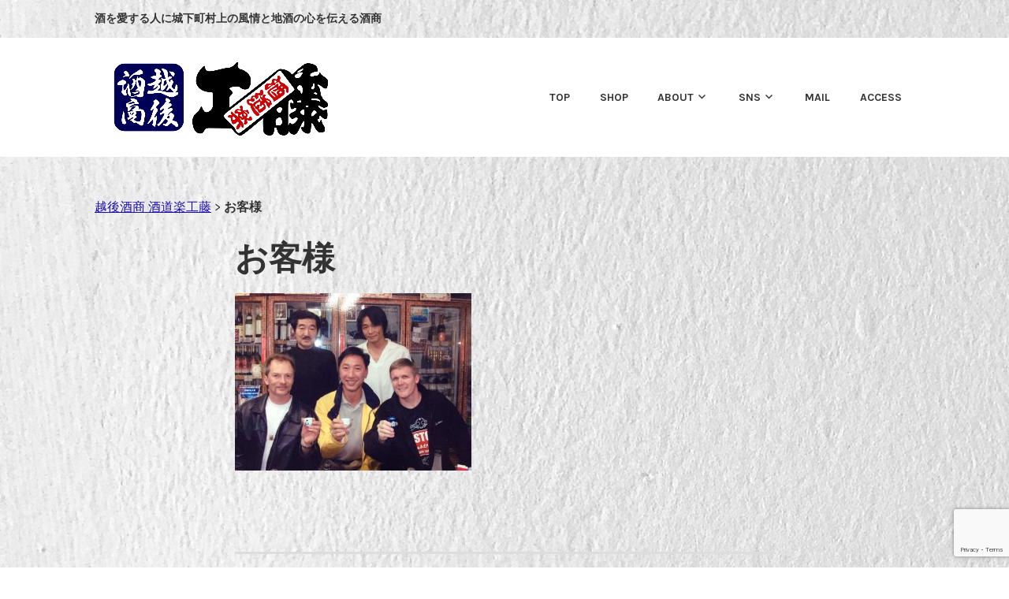

--- FILE ---
content_type: text/html; charset=UTF-8
request_url: https://sakekudo.com/img_7230/
body_size: 14285
content:
<!DOCTYPE html>
<html dir="ltr" lang="ja" prefix="og: https://ogp.me/ns#">
<head>
<meta charset="UTF-8">
<meta name="viewport" content="width=device-width, initial-scale=1">
<link rel="profile" href="http://gmpg.org/xfn/11">
<link rel="pingback" href="https://sakekudo.com/xmlrpc.php">

<title>お客様 | 越後酒商 酒道楽工藤</title>
	<style>img:is([sizes="auto" i], [sizes^="auto," i]) { contain-intrinsic-size: 3000px 1500px }</style>
	
		<!-- All in One SEO 4.9.3 - aioseo.com -->
	<meta name="robots" content="max-image-preview:large" />
	<meta name="author" content="wpmaster"/>
	<link rel="canonical" href="https://sakekudo.com/img_7230/" />
	<meta name="generator" content="All in One SEO (AIOSEO) 4.9.3" />
		<meta property="og:locale" content="ja_JP" />
		<meta property="og:site_name" content="越後酒商 酒道楽工藤 | 酒を愛する人に城下町村上の風情と地酒の心を伝える酒商" />
		<meta property="og:type" content="article" />
		<meta property="og:title" content="お客様 | 越後酒商 酒道楽工藤" />
		<meta property="og:url" content="https://sakekudo.com/img_7230/" />
		<meta property="og:image" content="https://sakekudo.com/wp/wp/wp-content/uploads/2021/06/cropped-kudou_yoko-2-e1623889809594.png" />
		<meta property="og:image:secure_url" content="https://sakekudo.com/wp/wp/wp-content/uploads/2021/06/cropped-kudou_yoko-2-e1623889809594.png" />
		<meta property="article:published_time" content="2021-07-05T16:15:52+00:00" />
		<meta property="article:modified_time" content="2021-07-05T16:16:39+00:00" />
		<meta property="article:publisher" content="https://www.facebook.com/sakekudo" />
		<meta name="twitter:card" content="summary" />
		<meta name="twitter:title" content="お客様 | 越後酒商 酒道楽工藤" />
		<meta name="twitter:image" content="https://sakekudo.com/wp/wp/wp-content/uploads/2021/06/cropped-kudou_yoko-2-e1623889809594.png" />
		<script type="application/ld+json" class="aioseo-schema">
			{"@context":"https:\/\/schema.org","@graph":[{"@type":"BreadcrumbList","@id":"https:\/\/sakekudo.com\/img_7230\/#breadcrumblist","itemListElement":[{"@type":"ListItem","@id":"https:\/\/sakekudo.com#listItem","position":1,"name":"Home","item":"https:\/\/sakekudo.com","nextItem":{"@type":"ListItem","@id":"https:\/\/sakekudo.com\/img_7230\/#listItem","name":"\u304a\u5ba2\u69d8"}},{"@type":"ListItem","@id":"https:\/\/sakekudo.com\/img_7230\/#listItem","position":2,"name":"\u304a\u5ba2\u69d8","previousItem":{"@type":"ListItem","@id":"https:\/\/sakekudo.com#listItem","name":"Home"}}]},{"@type":"ItemPage","@id":"https:\/\/sakekudo.com\/img_7230\/#itempage","url":"https:\/\/sakekudo.com\/img_7230\/","name":"\u304a\u5ba2\u69d8 | \u8d8a\u5f8c\u9152\u5546 \u9152\u9053\u697d\u5de5\u85e4","inLanguage":"ja","isPartOf":{"@id":"https:\/\/sakekudo.com\/#website"},"breadcrumb":{"@id":"https:\/\/sakekudo.com\/img_7230\/#breadcrumblist"},"author":{"@id":"https:\/\/sakekudo.com\/author\/wpmaster\/#author"},"creator":{"@id":"https:\/\/sakekudo.com\/author\/wpmaster\/#author"},"datePublished":"2021-07-06T01:15:52+09:00","dateModified":"2021-07-06T01:16:39+09:00"},{"@type":"Organization","@id":"https:\/\/sakekudo.com\/#organization","name":"\u9152\u9053\u697d\u5de5\u85e4","description":"\u9152\u3092\u611b\u3059\u308b\u4eba\u306b\u57ce\u4e0b\u753a\u6751\u4e0a\u306e\u98a8\u60c5\u3068\u5730\u9152\u306e\u5fc3\u3092\u4f1d\u3048\u308b\u9152\u5546","url":"https:\/\/sakekudo.com\/","telephone":"+81254532694","logo":{"@type":"ImageObject","url":"https:\/\/sakekudo.com\/wp-content\/uploads\/2021\/07\/IMG_7230.jpg","@id":"https:\/\/sakekudo.com\/img_7230\/#organizationLogo"},"image":{"@id":"https:\/\/sakekudo.com\/img_7230\/#organizationLogo"},"sameAs":["https:\/\/www.facebook.com\/sakekudo","https:\/\/www.instagram.com\/sakekudo\/"]},{"@type":"Person","@id":"https:\/\/sakekudo.com\/author\/wpmaster\/#author","url":"https:\/\/sakekudo.com\/author\/wpmaster\/","name":"wpmaster","image":{"@type":"ImageObject","@id":"https:\/\/sakekudo.com\/img_7230\/#authorImage","url":"https:\/\/secure.gravatar.com\/avatar\/f61a74f99f854094eec5ff8116ad8edf52d208c9f5b90d1013dcd032c11e5498?s=96&d=mm&r=g","width":96,"height":96,"caption":"wpmaster"}},{"@type":"WebSite","@id":"https:\/\/sakekudo.com\/#website","url":"https:\/\/sakekudo.com\/","name":"\u8d8a\u5f8c\u9152\u5546 \u9152\u9053\u697d\u5de5\u85e4","description":"\u9152\u3092\u611b\u3059\u308b\u4eba\u306b\u57ce\u4e0b\u753a\u6751\u4e0a\u306e\u98a8\u60c5\u3068\u5730\u9152\u306e\u5fc3\u3092\u4f1d\u3048\u308b\u9152\u5546","inLanguage":"ja","publisher":{"@id":"https:\/\/sakekudo.com\/#organization"}}]}
		</script>
		<!-- All in One SEO -->

<link rel='dns-prefetch' href='//maxcdn.bootstrapcdn.com' />
<link rel='dns-prefetch' href='//fonts.googleapis.com' />
<link rel="alternate" type="application/rss+xml" title="越後酒商 酒道楽工藤 &raquo; フィード" href="https://sakekudo.com/feed/" />
<link rel="alternate" type="application/rss+xml" title="越後酒商 酒道楽工藤 &raquo; コメントフィード" href="https://sakekudo.com/comments/feed/" />
<link rel="alternate" type="application/rss+xml" title="越後酒商 酒道楽工藤 &raquo; お客様 のコメントのフィード" href="https://sakekudo.com/feed/?attachment_id=1506" />
<script type="text/javascript">
/* <![CDATA[ */
window._wpemojiSettings = {"baseUrl":"https:\/\/s.w.org\/images\/core\/emoji\/16.0.1\/72x72\/","ext":".png","svgUrl":"https:\/\/s.w.org\/images\/core\/emoji\/16.0.1\/svg\/","svgExt":".svg","source":{"concatemoji":"https:\/\/sakekudo.com\/wp-includes\/js\/wp-emoji-release.min.js?ver=6.8.3"}};
/*! This file is auto-generated */
!function(s,n){var o,i,e;function c(e){try{var t={supportTests:e,timestamp:(new Date).valueOf()};sessionStorage.setItem(o,JSON.stringify(t))}catch(e){}}function p(e,t,n){e.clearRect(0,0,e.canvas.width,e.canvas.height),e.fillText(t,0,0);var t=new Uint32Array(e.getImageData(0,0,e.canvas.width,e.canvas.height).data),a=(e.clearRect(0,0,e.canvas.width,e.canvas.height),e.fillText(n,0,0),new Uint32Array(e.getImageData(0,0,e.canvas.width,e.canvas.height).data));return t.every(function(e,t){return e===a[t]})}function u(e,t){e.clearRect(0,0,e.canvas.width,e.canvas.height),e.fillText(t,0,0);for(var n=e.getImageData(16,16,1,1),a=0;a<n.data.length;a++)if(0!==n.data[a])return!1;return!0}function f(e,t,n,a){switch(t){case"flag":return n(e,"\ud83c\udff3\ufe0f\u200d\u26a7\ufe0f","\ud83c\udff3\ufe0f\u200b\u26a7\ufe0f")?!1:!n(e,"\ud83c\udde8\ud83c\uddf6","\ud83c\udde8\u200b\ud83c\uddf6")&&!n(e,"\ud83c\udff4\udb40\udc67\udb40\udc62\udb40\udc65\udb40\udc6e\udb40\udc67\udb40\udc7f","\ud83c\udff4\u200b\udb40\udc67\u200b\udb40\udc62\u200b\udb40\udc65\u200b\udb40\udc6e\u200b\udb40\udc67\u200b\udb40\udc7f");case"emoji":return!a(e,"\ud83e\udedf")}return!1}function g(e,t,n,a){var r="undefined"!=typeof WorkerGlobalScope&&self instanceof WorkerGlobalScope?new OffscreenCanvas(300,150):s.createElement("canvas"),o=r.getContext("2d",{willReadFrequently:!0}),i=(o.textBaseline="top",o.font="600 32px Arial",{});return e.forEach(function(e){i[e]=t(o,e,n,a)}),i}function t(e){var t=s.createElement("script");t.src=e,t.defer=!0,s.head.appendChild(t)}"undefined"!=typeof Promise&&(o="wpEmojiSettingsSupports",i=["flag","emoji"],n.supports={everything:!0,everythingExceptFlag:!0},e=new Promise(function(e){s.addEventListener("DOMContentLoaded",e,{once:!0})}),new Promise(function(t){var n=function(){try{var e=JSON.parse(sessionStorage.getItem(o));if("object"==typeof e&&"number"==typeof e.timestamp&&(new Date).valueOf()<e.timestamp+604800&&"object"==typeof e.supportTests)return e.supportTests}catch(e){}return null}();if(!n){if("undefined"!=typeof Worker&&"undefined"!=typeof OffscreenCanvas&&"undefined"!=typeof URL&&URL.createObjectURL&&"undefined"!=typeof Blob)try{var e="postMessage("+g.toString()+"("+[JSON.stringify(i),f.toString(),p.toString(),u.toString()].join(",")+"));",a=new Blob([e],{type:"text/javascript"}),r=new Worker(URL.createObjectURL(a),{name:"wpTestEmojiSupports"});return void(r.onmessage=function(e){c(n=e.data),r.terminate(),t(n)})}catch(e){}c(n=g(i,f,p,u))}t(n)}).then(function(e){for(var t in e)n.supports[t]=e[t],n.supports.everything=n.supports.everything&&n.supports[t],"flag"!==t&&(n.supports.everythingExceptFlag=n.supports.everythingExceptFlag&&n.supports[t]);n.supports.everythingExceptFlag=n.supports.everythingExceptFlag&&!n.supports.flag,n.DOMReady=!1,n.readyCallback=function(){n.DOMReady=!0}}).then(function(){return e}).then(function(){var e;n.supports.everything||(n.readyCallback(),(e=n.source||{}).concatemoji?t(e.concatemoji):e.wpemoji&&e.twemoji&&(t(e.twemoji),t(e.wpemoji)))}))}((window,document),window._wpemojiSettings);
/* ]]> */
</script>
<link rel='stylesheet' id='sbi_styles-css' href='https://sakekudo.com/wp-content/plugins/instagram-feed/css/sbi-styles.min.css?ver=6.9.1' type='text/css' media='all' />
<style id='wp-emoji-styles-inline-css' type='text/css'>

	img.wp-smiley, img.emoji {
		display: inline !important;
		border: none !important;
		box-shadow: none !important;
		height: 1em !important;
		width: 1em !important;
		margin: 0 0.07em !important;
		vertical-align: -0.1em !important;
		background: none !important;
		padding: 0 !important;
	}
</style>
<link rel='stylesheet' id='wp-block-library-css' href='https://sakekudo.com/wp-includes/css/dist/block-library/style.min.css?ver=6.8.3' type='text/css' media='all' />
<style id='classic-theme-styles-inline-css' type='text/css'>
/*! This file is auto-generated */
.wp-block-button__link{color:#fff;background-color:#32373c;border-radius:9999px;box-shadow:none;text-decoration:none;padding:calc(.667em + 2px) calc(1.333em + 2px);font-size:1.125em}.wp-block-file__button{background:#32373c;color:#fff;text-decoration:none}
</style>
<link rel='stylesheet' id='aioseo/css/src/vue/standalone/blocks/table-of-contents/global.scss-css' href='https://sakekudo.com/wp-content/plugins/all-in-one-seo-pack/dist/Lite/assets/css/table-of-contents/global.e90f6d47.css?ver=4.9.3' type='text/css' media='all' />
<style id='global-styles-inline-css' type='text/css'>
:root{--wp--preset--aspect-ratio--square: 1;--wp--preset--aspect-ratio--4-3: 4/3;--wp--preset--aspect-ratio--3-4: 3/4;--wp--preset--aspect-ratio--3-2: 3/2;--wp--preset--aspect-ratio--2-3: 2/3;--wp--preset--aspect-ratio--16-9: 16/9;--wp--preset--aspect-ratio--9-16: 9/16;--wp--preset--color--black: #000000;--wp--preset--color--cyan-bluish-gray: #abb8c3;--wp--preset--color--white: #ffffff;--wp--preset--color--pale-pink: #f78da7;--wp--preset--color--vivid-red: #cf2e2e;--wp--preset--color--luminous-vivid-orange: #ff6900;--wp--preset--color--luminous-vivid-amber: #fcb900;--wp--preset--color--light-green-cyan: #7bdcb5;--wp--preset--color--vivid-green-cyan: #00d084;--wp--preset--color--pale-cyan-blue: #8ed1fc;--wp--preset--color--vivid-cyan-blue: #0693e3;--wp--preset--color--vivid-purple: #9b51e0;--wp--preset--gradient--vivid-cyan-blue-to-vivid-purple: linear-gradient(135deg,rgba(6,147,227,1) 0%,rgb(155,81,224) 100%);--wp--preset--gradient--light-green-cyan-to-vivid-green-cyan: linear-gradient(135deg,rgb(122,220,180) 0%,rgb(0,208,130) 100%);--wp--preset--gradient--luminous-vivid-amber-to-luminous-vivid-orange: linear-gradient(135deg,rgba(252,185,0,1) 0%,rgba(255,105,0,1) 100%);--wp--preset--gradient--luminous-vivid-orange-to-vivid-red: linear-gradient(135deg,rgba(255,105,0,1) 0%,rgb(207,46,46) 100%);--wp--preset--gradient--very-light-gray-to-cyan-bluish-gray: linear-gradient(135deg,rgb(238,238,238) 0%,rgb(169,184,195) 100%);--wp--preset--gradient--cool-to-warm-spectrum: linear-gradient(135deg,rgb(74,234,220) 0%,rgb(151,120,209) 20%,rgb(207,42,186) 40%,rgb(238,44,130) 60%,rgb(251,105,98) 80%,rgb(254,248,76) 100%);--wp--preset--gradient--blush-light-purple: linear-gradient(135deg,rgb(255,206,236) 0%,rgb(152,150,240) 100%);--wp--preset--gradient--blush-bordeaux: linear-gradient(135deg,rgb(254,205,165) 0%,rgb(254,45,45) 50%,rgb(107,0,62) 100%);--wp--preset--gradient--luminous-dusk: linear-gradient(135deg,rgb(255,203,112) 0%,rgb(199,81,192) 50%,rgb(65,88,208) 100%);--wp--preset--gradient--pale-ocean: linear-gradient(135deg,rgb(255,245,203) 0%,rgb(182,227,212) 50%,rgb(51,167,181) 100%);--wp--preset--gradient--electric-grass: linear-gradient(135deg,rgb(202,248,128) 0%,rgb(113,206,126) 100%);--wp--preset--gradient--midnight: linear-gradient(135deg,rgb(2,3,129) 0%,rgb(40,116,252) 100%);--wp--preset--font-size--small: 13px;--wp--preset--font-size--medium: 20px;--wp--preset--font-size--large: 36px;--wp--preset--font-size--x-large: 42px;--wp--preset--spacing--20: 0.44rem;--wp--preset--spacing--30: 0.67rem;--wp--preset--spacing--40: 1rem;--wp--preset--spacing--50: 1.5rem;--wp--preset--spacing--60: 2.25rem;--wp--preset--spacing--70: 3.38rem;--wp--preset--spacing--80: 5.06rem;--wp--preset--shadow--natural: 6px 6px 9px rgba(0, 0, 0, 0.2);--wp--preset--shadow--deep: 12px 12px 50px rgba(0, 0, 0, 0.4);--wp--preset--shadow--sharp: 6px 6px 0px rgba(0, 0, 0, 0.2);--wp--preset--shadow--outlined: 6px 6px 0px -3px rgba(255, 255, 255, 1), 6px 6px rgba(0, 0, 0, 1);--wp--preset--shadow--crisp: 6px 6px 0px rgba(0, 0, 0, 1);}:where(.is-layout-flex){gap: 0.5em;}:where(.is-layout-grid){gap: 0.5em;}body .is-layout-flex{display: flex;}.is-layout-flex{flex-wrap: wrap;align-items: center;}.is-layout-flex > :is(*, div){margin: 0;}body .is-layout-grid{display: grid;}.is-layout-grid > :is(*, div){margin: 0;}:where(.wp-block-columns.is-layout-flex){gap: 2em;}:where(.wp-block-columns.is-layout-grid){gap: 2em;}:where(.wp-block-post-template.is-layout-flex){gap: 1.25em;}:where(.wp-block-post-template.is-layout-grid){gap: 1.25em;}.has-black-color{color: var(--wp--preset--color--black) !important;}.has-cyan-bluish-gray-color{color: var(--wp--preset--color--cyan-bluish-gray) !important;}.has-white-color{color: var(--wp--preset--color--white) !important;}.has-pale-pink-color{color: var(--wp--preset--color--pale-pink) !important;}.has-vivid-red-color{color: var(--wp--preset--color--vivid-red) !important;}.has-luminous-vivid-orange-color{color: var(--wp--preset--color--luminous-vivid-orange) !important;}.has-luminous-vivid-amber-color{color: var(--wp--preset--color--luminous-vivid-amber) !important;}.has-light-green-cyan-color{color: var(--wp--preset--color--light-green-cyan) !important;}.has-vivid-green-cyan-color{color: var(--wp--preset--color--vivid-green-cyan) !important;}.has-pale-cyan-blue-color{color: var(--wp--preset--color--pale-cyan-blue) !important;}.has-vivid-cyan-blue-color{color: var(--wp--preset--color--vivid-cyan-blue) !important;}.has-vivid-purple-color{color: var(--wp--preset--color--vivid-purple) !important;}.has-black-background-color{background-color: var(--wp--preset--color--black) !important;}.has-cyan-bluish-gray-background-color{background-color: var(--wp--preset--color--cyan-bluish-gray) !important;}.has-white-background-color{background-color: var(--wp--preset--color--white) !important;}.has-pale-pink-background-color{background-color: var(--wp--preset--color--pale-pink) !important;}.has-vivid-red-background-color{background-color: var(--wp--preset--color--vivid-red) !important;}.has-luminous-vivid-orange-background-color{background-color: var(--wp--preset--color--luminous-vivid-orange) !important;}.has-luminous-vivid-amber-background-color{background-color: var(--wp--preset--color--luminous-vivid-amber) !important;}.has-light-green-cyan-background-color{background-color: var(--wp--preset--color--light-green-cyan) !important;}.has-vivid-green-cyan-background-color{background-color: var(--wp--preset--color--vivid-green-cyan) !important;}.has-pale-cyan-blue-background-color{background-color: var(--wp--preset--color--pale-cyan-blue) !important;}.has-vivid-cyan-blue-background-color{background-color: var(--wp--preset--color--vivid-cyan-blue) !important;}.has-vivid-purple-background-color{background-color: var(--wp--preset--color--vivid-purple) !important;}.has-black-border-color{border-color: var(--wp--preset--color--black) !important;}.has-cyan-bluish-gray-border-color{border-color: var(--wp--preset--color--cyan-bluish-gray) !important;}.has-white-border-color{border-color: var(--wp--preset--color--white) !important;}.has-pale-pink-border-color{border-color: var(--wp--preset--color--pale-pink) !important;}.has-vivid-red-border-color{border-color: var(--wp--preset--color--vivid-red) !important;}.has-luminous-vivid-orange-border-color{border-color: var(--wp--preset--color--luminous-vivid-orange) !important;}.has-luminous-vivid-amber-border-color{border-color: var(--wp--preset--color--luminous-vivid-amber) !important;}.has-light-green-cyan-border-color{border-color: var(--wp--preset--color--light-green-cyan) !important;}.has-vivid-green-cyan-border-color{border-color: var(--wp--preset--color--vivid-green-cyan) !important;}.has-pale-cyan-blue-border-color{border-color: var(--wp--preset--color--pale-cyan-blue) !important;}.has-vivid-cyan-blue-border-color{border-color: var(--wp--preset--color--vivid-cyan-blue) !important;}.has-vivid-purple-border-color{border-color: var(--wp--preset--color--vivid-purple) !important;}.has-vivid-cyan-blue-to-vivid-purple-gradient-background{background: var(--wp--preset--gradient--vivid-cyan-blue-to-vivid-purple) !important;}.has-light-green-cyan-to-vivid-green-cyan-gradient-background{background: var(--wp--preset--gradient--light-green-cyan-to-vivid-green-cyan) !important;}.has-luminous-vivid-amber-to-luminous-vivid-orange-gradient-background{background: var(--wp--preset--gradient--luminous-vivid-amber-to-luminous-vivid-orange) !important;}.has-luminous-vivid-orange-to-vivid-red-gradient-background{background: var(--wp--preset--gradient--luminous-vivid-orange-to-vivid-red) !important;}.has-very-light-gray-to-cyan-bluish-gray-gradient-background{background: var(--wp--preset--gradient--very-light-gray-to-cyan-bluish-gray) !important;}.has-cool-to-warm-spectrum-gradient-background{background: var(--wp--preset--gradient--cool-to-warm-spectrum) !important;}.has-blush-light-purple-gradient-background{background: var(--wp--preset--gradient--blush-light-purple) !important;}.has-blush-bordeaux-gradient-background{background: var(--wp--preset--gradient--blush-bordeaux) !important;}.has-luminous-dusk-gradient-background{background: var(--wp--preset--gradient--luminous-dusk) !important;}.has-pale-ocean-gradient-background{background: var(--wp--preset--gradient--pale-ocean) !important;}.has-electric-grass-gradient-background{background: var(--wp--preset--gradient--electric-grass) !important;}.has-midnight-gradient-background{background: var(--wp--preset--gradient--midnight) !important;}.has-small-font-size{font-size: var(--wp--preset--font-size--small) !important;}.has-medium-font-size{font-size: var(--wp--preset--font-size--medium) !important;}.has-large-font-size{font-size: var(--wp--preset--font-size--large) !important;}.has-x-large-font-size{font-size: var(--wp--preset--font-size--x-large) !important;}
:where(.wp-block-post-template.is-layout-flex){gap: 1.25em;}:where(.wp-block-post-template.is-layout-grid){gap: 1.25em;}
:where(.wp-block-columns.is-layout-flex){gap: 2em;}:where(.wp-block-columns.is-layout-grid){gap: 2em;}
:root :where(.wp-block-pullquote){font-size: 1.5em;line-height: 1.6;}
</style>
<link rel='stylesheet' id='contact-form-7-css' href='https://sakekudo.com/wp-content/plugins/contact-form-7/includes/css/styles.css?ver=6.1.4' type='text/css' media='all' />
<link rel='stylesheet' id='cff-css' href='https://sakekudo.com/wp-content/plugins/custom-facebook-feed/assets/css/cff-style.min.css?ver=4.3.2' type='text/css' media='all' />
<link rel='stylesheet' id='sb-font-awesome-css' href='https://maxcdn.bootstrapcdn.com/font-awesome/4.7.0/css/font-awesome.min.css?ver=6.8.3' type='text/css' media='all' />
<link rel='stylesheet' id='parent-style-css' href='https://sakekudo.com/wp-content/themes/karuna/style.css?ver=6.8.3' type='text/css' media='all' />
<link rel='stylesheet' id='karuna-style-css' href='https://sakekudo.com/wp-content/themes/karuna-child/style.css?ver=6.8.3' type='text/css' media='all' />
<link rel='stylesheet' id='karuna-fonts-css' href='https://fonts.googleapis.com/css?family=Karla%3A400%2C400italic%2C700%2C700italic&#038;subset=latin%2Clatin-ext' type='text/css' media='all' />
<link rel='stylesheet' id='genericons-css' href='https://sakekudo.com/wp-content/themes/karuna/assets/fonts/genericons/genericons.css?ver=3.4.1' type='text/css' media='all' />
<!--n2css--><!--n2js--><script type="text/javascript" src="https://sakekudo.com/wp-includes/js/jquery/jquery.min.js?ver=3.7.1" id="jquery-core-js"></script>
<script type="text/javascript" src="https://sakekudo.com/wp-includes/js/jquery/jquery-migrate.min.js?ver=3.4.1" id="jquery-migrate-js"></script>
<link rel="https://api.w.org/" href="https://sakekudo.com/wp-json/" /><link rel="alternate" title="JSON" type="application/json" href="https://sakekudo.com/wp-json/wp/v2/media/1506" /><link rel="EditURI" type="application/rsd+xml" title="RSD" href="https://sakekudo.com/xmlrpc.php?rsd" />
<meta name="generator" content="WordPress 6.8.3" />
<link rel='shortlink' href='https://sakekudo.com/?p=1506' />
<link rel="alternate" title="oEmbed (JSON)" type="application/json+oembed" href="https://sakekudo.com/wp-json/oembed/1.0/embed?url=https%3A%2F%2Fsakekudo.com%2Fimg_7230%2F" />
<link rel="alternate" title="oEmbed (XML)" type="text/xml+oembed" href="https://sakekudo.com/wp-json/oembed/1.0/embed?url=https%3A%2F%2Fsakekudo.com%2Fimg_7230%2F&#038;format=xml" />
<style type="text/css" id="custom-background-css">
body.custom-background { background-image: url("https://sakekudo.com/wp-content/uploads/2021/06/5585fa68dbee4a52f2b2f5a7704d6309-1.jpg"); background-position: left top; background-size: auto; background-repeat: repeat; background-attachment: scroll; }
</style>
			<style type="text/css" id="wp-custom-css">
			:root {
	--slide-num: 7;
	--slide-duration: 7s;
	--slide-anime: fade;
}



button, input[type="button"], input[type="reset"], input[type="submit"], .button {
	border-color: inherit;
	color: inherit;
}
button:active, button:focus, input[type="button"]:active, input[type="button"]:focus, input[type="reset"]:active, input[type="reset"]:focus, input[type="submit"]:active, input[type="submit"]:focus, .button:active, .button:focus,
button:hover, input[type="button"]:hover, input[type="reset"]:hover, input[type="submit"]:hover, .button:hover{
	border-color: inherit;
	color: inherit;
	opacity: 0.5;
}
.top-bar {
	background: inherit;
	color: inherit;
}
.site-branding-wrapper {
	position: relative;
	margin-bottom: 1em;
	padding: 0 1em;
}
.site-branding {
	padding: 0 2em;
}
@media screen and (min-width: 768px) {
	.site-branding-wrapper {
		margin-bottom: 0;
	}
	.site-branding {
		padding: 1.6em 0;
	}
}
.site-branding .site-title {
	display: none;
}
.main-navigation {
	padding: 0
}
.main-navigation .menu-toggle {
	position: absolute;
	top: 0;
	left: auto;
	right: -0.5em;
	width: auto;
	margin: 0;
	padding: .5em;
}
.main-navigation .genericon-menu {
	margin-right: 0;
}
@media screen and (min-width: 768px) {
	.main-navigation {
		position: static;
	}
	.main-navigation .genericon-menu {
		margin-right: 5px;
	}
	.main-navigation ul ul {
		background: #FFFFFF;
		color: inherit;
	}
	.main-navigation ul ul a,
	.main-navigation ul ul a:visited,
	.main-navigation ul ul a:focus,
	.main-navigation ul ul a:hover,
	.main-navigation ul ul a:visited:hover,
	.main-navigation ul ul a:focus:hover {
		color: inherit;
	}
}
.site-header .header-image {
	display: block;
	width: 100%;
	height: 40vw;
	background-size: cover;
	background-position: center;
}
body.home .site-header .header-image {
	display: none;
}
.header-widget-area .widget_media_gallery {
	display: none;
}
.header-widget-area .header-widget-area-wrapper {
		padding: 0;
}
body.home .header-widget-area .widget_media_gallery {
	display: block;
}
@media screen and (min-width: 768px) {
	body.home .header-widget-area .header-widget-area-wrapper {
		max-width: 100%;
	}
	body.home .header-widget-area .header-widget-area-wrapper .widget {
		flex-basis: 100%;
	}
}
.header-widget-area {
	padding: 0;
	background: none;
}
body.home .header-widget-area .gallery {
	position: relative;
	overflow: hidden;
	width: 100%;
	height: 39vw;
}
body.home .header-widget-area .gallery .gallery-item {
	position: absolute;
	top: 0;
	left: auto;
	right: auto;
	max-width: 100%;
	width: 100%;
	margin: auto;
	padding: 0;
	opacity: 0;
	animation-iteration-count: infinite;
}
body.home .header-widget-area .gallery .gallery-item .gallery-icon {
	height: 39vw;
	position: relative;
}
body.home .header-widget-area .gallery .gallery-item img {
	position: absolute;
	left: 0;
	right: 0;
	top: 0;
	bottom: 0;
	width: 100%;
	margin: auto;
}
.breadcrumbs{
	margin-bottom: 2em;
}
.breadcrumbs .current-item{
	font-weight: bold;
}
.breadcrumbs a{
	font-weight: normal;
}
body.home .breadcrumbs{
	display: none;
}
.site-footer {
	background: none;
}
.footer-widgets {
	background-color: rgba(255, 255, 255, 0.5);	
}
.footer-widgets-wrapper {
	background: none;
	color: inherit;
}
@media screen and (min-width: 768px) {
	.footer-widgets-wrapper .widget {
		margin-bottom: 0;
	}
}
.footer-widgets-wrapper p {
	margin: 0;
}
.site-footer a, .footer-widgets-wrapper a {
	text-decoration: none;
	font-weight: normal;
	color: inherit;
}
.site-info {
	padding-top:0;
	padding-bottom:0;
	background: none;
}
.page-template-front-page .site-main .hentry:first-of-type .entry-content {
	font-size: inherit;
}
@media screen and (min-width: 768px) {
	.page-template-front-page .site-main .hentry:first-of-type .entry-content {
		font-size: inherit;
	}
}
.top-information ul {
	display: flex;
	margin: -.5em;
	list-style: none;
	flex-wrap: wrap;
}
.top-information ul li {
	flex-basis: 50%;
	padding: .5em;
	box-sizing: border-box;
}
@media screen and (min-width: 768px) {
	.top-information ul li {
		flex-basis: 25%;
	}
}
.top-information ul li a:hover img {
	opacity: .8;
}
.top-information ul li figcaption {
	text-align: center;
}
.top-news figure {
	display: none;
}
.top-news figure img {
	vertical-align: top;
}
.sns-box .wp-block-column,
.sns-box .wp-block-column iframe {
	display: inline !important;
	height: 534px;
	margin: 0 0 1em !important;
	text-align: center;
}
.sns-box figure {
	margin: 0;
}
@media screen and (min-width: 768px) {
	.top-news figure {
		display: block;
	}
}		</style>
		<!-- Global site tag (gtag.js) - Google Analytics -->
<script async src="https://www.googletagmanager.com/gtag/js?id=G-LQT93JSS1V"></script>
<script>
  window.dataLayer = window.dataLayer || [];
  function gtag(){dataLayer.push(arguments);}
  gtag('js', new Date());

  gtag('config', 'G-LQT93JSS1V');
</script>
</head>

<body class="attachment wp-singular attachment-template-default single single-attachment postid-1506 attachmentid-1506 attachment-jpeg custom-background wp-custom-logo wp-theme-karuna wp-child-theme-karuna-child group-blog no-sidebar">
<div id="page" class="site">
	<a class="skip-link screen-reader-text" href="#content">コンテンツへスキップ</a>

	<header id="masthead" class="site-header" role="banner">

		<div class="top-bar">
	<div class="top-bar-wrapper">
					<p class="site-description">酒を愛する人に城下町村上の風情と地酒の心を伝える酒商</p>
		
			</div><!-- .top-bar-wrapper -->
</div><!-- .top-bar -->
		<div class="sticky-wrapper">
	<div class="site-branding-wrapper">
		<div class="site-branding">
			<a href="https://sakekudo.com/" class="custom-logo-link" rel="home"><img width="1675" height="575" src="https://sakekudo.com/wp-content/uploads/2021/06/cropped-kudou_yoko-2-e1623889809594.png" class="custom-logo" alt="酒道楽工藤" decoding="async" fetchpriority="high" srcset="https://sakekudo.com/wp-content/uploads/2021/06/cropped-kudou_yoko-2-e1623889809594.png 1675w, https://sakekudo.com/wp-content/uploads/2021/06/cropped-kudou_yoko-2-e1623889809594-300x103.png 300w, https://sakekudo.com/wp-content/uploads/2021/06/cropped-kudou_yoko-2-e1623889809594-1024x352.png 1024w, https://sakekudo.com/wp-content/uploads/2021/06/cropped-kudou_yoko-2-e1623889809594-768x264.png 768w, https://sakekudo.com/wp-content/uploads/2021/06/cropped-kudou_yoko-2-e1623889809594-1536x527.png 1536w, https://sakekudo.com/wp-content/uploads/2021/06/cropped-kudou_yoko-2-e1623889809594-685x235.png 685w" sizes="(max-width: 1675px) 100vw, 1675px" /></a>							<p class="site-title"><a href="https://sakekudo.com/" rel="home">越後酒商 酒道楽工藤</a></p>
					</div><!-- .site-branding -->

		<nav id="site-navigation" class="main-navigation" role="navigation">
	<button class="menu-toggle" aria-controls="top-menu" aria-expanded="false"><span class="genericon genericon-menu"></span></button>
	<div class="menu-%e3%83%88%e3%83%83%e3%83%97%e3%83%a1%e3%83%8b%e3%83%a5%e3%83%bc-container"><ul id="top-menu" class="menu"><li id="menu-item-45" class="menu-item menu-item-type-custom menu-item-object-custom menu-item-home menu-item-45"><a href="https://sakekudo.com/">Top</a></li>
<li id="menu-item-1442" class="menu-item menu-item-type-custom menu-item-object-custom menu-item-1442"><a href="https://shop.sakekudo.com">SHOP</a></li>
<li id="menu-item-1441" class="menu-item menu-item-type-custom menu-item-object-custom menu-item-home menu-item-has-children menu-item-1441"><a href="https://sakekudo.com/">ABOUT</a>
<ul class="sub-menu">
	<li id="menu-item-1435" class="menu-item menu-item-type-post_type menu-item-object-page menu-item-1435"><a href="https://sakekudo.com/store/">店舗紹介</a></li>
	<li id="menu-item-1432" class="menu-item menu-item-type-post_type menu-item-object-page menu-item-1432"><a href="https://sakekudo.com/original/">酒道楽工藤の看板地酒　</a></li>
	<li id="menu-item-1438" class="menu-item menu-item-type-post_type menu-item-object-page menu-item-1438"><a href="https://sakekudo.com/store-history/">酒道楽工藤の歴史</a></li>
	<li id="menu-item-1436" class="menu-item menu-item-type-post_type menu-item-object-page menu-item-1436"><a href="https://sakekudo.com/sake-history/">越後村上 酒の歴史</a></li>
	<li id="menu-item-1440" class="menu-item menu-item-type-post_type menu-item-object-page menu-item-1440"><a href="https://sakekudo.com/learn/">酒通入門</a></li>
	<li id="menu-item-1433" class="menu-item menu-item-type-post_type menu-item-object-page menu-item-1433"><a href="https://sakekudo.com/sightseeing/">店鋪周辺の観光情報</a></li>
	<li id="menu-item-1434" class="menu-item menu-item-type-post_type menu-item-object-page menu-item-1434"><a href="https://sakekudo.com/samurai/">さむらいスピリッツ</a></li>
	<li id="menu-item-1443" class="menu-item menu-item-type-custom menu-item-object-custom menu-item-1443"><a href="https://sakekudo.com/?page_id=3">プライバシーポリシー</a></li>
</ul>
</li>
<li id="menu-item-1444" class="menu-item menu-item-type-custom menu-item-object-custom menu-item-home menu-item-has-children menu-item-1444"><a href="https://sakekudo.com">SNS</a>
<ul class="sub-menu">
	<li id="menu-item-1446" class="menu-item menu-item-type-custom menu-item-object-custom menu-item-1446"><a href="https://www.facebook.com/sakekudo">Facebook</a></li>
	<li id="menu-item-1445" class="menu-item menu-item-type-custom menu-item-object-custom menu-item-1445"><a href="https://www.instagram.com/sakekudo/">instagram</a></li>
</ul>
</li>
<li id="menu-item-1437" class="menu-item menu-item-type-post_type menu-item-object-page menu-item-1437"><a href="https://sakekudo.com/contact/">MAIL</a></li>
<li id="menu-item-1439" class="menu-item menu-item-type-post_type menu-item-object-page menu-item-1439"><a href="https://sakekudo.com/access/">Access</a></li>
</ul></div></nav><!-- #site-navigation -->
			</div><!-- .site-branding-wrapper -->
</div><!-- .sticky-wrapper -->
		
		
<div class="header-widget-area">
	<div class="header-widget-area-wrapper">
		<section id="media_gallery-3" class="widget widget_media_gallery"><div id='gallery-1' class='gallery galleryid-1506 gallery-columns-4 gallery-size-full'><figure class='gallery-item'>
			<div class='gallery-icon landscape'>
				<img width="2000" height="800" src="https://sakekudo.com/wp-content/uploads/2021/07/a_1-1.jpg" class="attachment-full size-full" alt="酒道楽工藤Top" decoding="async" srcset="https://sakekudo.com/wp-content/uploads/2021/07/a_1-1.jpg 2000w, https://sakekudo.com/wp-content/uploads/2021/07/a_1-1-300x120.jpg 300w, https://sakekudo.com/wp-content/uploads/2021/07/a_1-1-1024x410.jpg 1024w, https://sakekudo.com/wp-content/uploads/2021/07/a_1-1-768x307.jpg 768w, https://sakekudo.com/wp-content/uploads/2021/07/a_1-1-1536x614.jpg 1536w, https://sakekudo.com/wp-content/uploads/2021/07/a_1-1-685x274.jpg 685w" sizes="(max-width: 2000px) 100vw, 2000px" />
			</div></figure><figure class='gallery-item'>
			<div class='gallery-icon landscape'>
				<img width="2000" height="800" src="https://sakekudo.com/wp-content/uploads/2021/07/a_4.jpg" class="attachment-full size-full" alt="村上の風土が醸す鮭文化" decoding="async" srcset="https://sakekudo.com/wp-content/uploads/2021/07/a_4.jpg 2000w, https://sakekudo.com/wp-content/uploads/2021/07/a_4-300x120.jpg 300w, https://sakekudo.com/wp-content/uploads/2021/07/a_4-1024x410.jpg 1024w, https://sakekudo.com/wp-content/uploads/2021/07/a_4-768x307.jpg 768w, https://sakekudo.com/wp-content/uploads/2021/07/a_4-1536x614.jpg 1536w, https://sakekudo.com/wp-content/uploads/2021/07/a_4-685x274.jpg 685w" sizes="(max-width: 2000px) 100vw, 2000px" />
			</div></figure><figure class='gallery-item'>
			<div class='gallery-icon landscape'>
				<img width="2000" height="800" src="https://sakekudo.com/wp-content/uploads/2021/07/a_3-1.jpg" class="attachment-full size-full" alt="" decoding="async" srcset="https://sakekudo.com/wp-content/uploads/2021/07/a_3-1.jpg 2000w, https://sakekudo.com/wp-content/uploads/2021/07/a_3-1-300x120.jpg 300w, https://sakekudo.com/wp-content/uploads/2021/07/a_3-1-1024x410.jpg 1024w, https://sakekudo.com/wp-content/uploads/2021/07/a_3-1-768x307.jpg 768w, https://sakekudo.com/wp-content/uploads/2021/07/a_3-1-1536x614.jpg 1536w, https://sakekudo.com/wp-content/uploads/2021/07/a_3-1-685x274.jpg 685w" sizes="(max-width: 2000px) 100vw, 2000px" />
			</div></figure><figure class='gallery-item'>
			<div class='gallery-icon landscape'>
				<img width="2000" height="800" src="https://sakekudo.com/wp-content/uploads/2021/07/a_2-1.jpg" class="attachment-full size-full" alt="" decoding="async" srcset="https://sakekudo.com/wp-content/uploads/2021/07/a_2-1.jpg 2000w, https://sakekudo.com/wp-content/uploads/2021/07/a_2-1-300x120.jpg 300w, https://sakekudo.com/wp-content/uploads/2021/07/a_2-1-1024x410.jpg 1024w, https://sakekudo.com/wp-content/uploads/2021/07/a_2-1-768x307.jpg 768w, https://sakekudo.com/wp-content/uploads/2021/07/a_2-1-1536x614.jpg 1536w, https://sakekudo.com/wp-content/uploads/2021/07/a_2-1-685x274.jpg 685w" sizes="(max-width: 2000px) 100vw, 2000px" />
			</div></figure>
		</div>
</section>	</div><!-- .header-widget-area-wrapper -->
</div><!-- .header-widget-area -->
			</header>
	<div id="content" class="site-content">
		<div class="breadcrumbs" typeof="BreadcrumbList" vocab="https://schema.org/">
			<!-- Breadcrumb NavXT 7.4.1 -->
<span property="itemListElement" typeof="ListItem"><a property="item" typeof="WebPage" title="Go to 越後酒商 酒道楽工藤." href="https://sakekudo.com" class="home" ><span property="name">越後酒商 酒道楽工藤</span></a><meta property="position" content="1"></span> &gt; <span property="itemListElement" typeof="ListItem"><span property="name" class="post post-attachment current-item">お客様</span><meta property="url" content="https://sakekudo.com/img_7230/"><meta property="position" content="2"></span>		</div>

	<div id="primary" class="content-area">
		<main id="main" class="site-main" role="main">

		
<article id="post-1506" class="post-1506 attachment type-attachment status-inherit hentry">
	
	<header class="entry-header">
		<h1 class="entry-title">お客様</h1>	</header>
	<div class="entry-content">
		<p class="attachment"><a href='https://sakekudo.com/wp-content/uploads/2021/07/IMG_7230.jpg'><img loading="lazy" decoding="async" width="300" height="225" src="https://sakekudo.com/wp-content/uploads/2021/07/IMG_7230-300x225.jpg" class="attachment-medium size-medium" alt="" srcset="https://sakekudo.com/wp-content/uploads/2021/07/IMG_7230-300x225.jpg 300w, https://sakekudo.com/wp-content/uploads/2021/07/IMG_7230-1024x768.jpg 1024w, https://sakekudo.com/wp-content/uploads/2021/07/IMG_7230-768x576.jpg 768w, https://sakekudo.com/wp-content/uploads/2021/07/IMG_7230-685x514.jpg 685w, https://sakekudo.com/wp-content/uploads/2021/07/IMG_7230.jpg 1478w" sizes="auto, (max-width: 300px) 100vw, 300px" /></a></p>
	</div>
		<footer class="entry-footer">
			</footer><!-- .entry-footer -->
	</article><!-- #post-## -->
	<nav class="navigation post-navigation" aria-label="投稿">
		<h2 class="screen-reader-text">投稿ナビゲーション</h2>
		<div class="nav-links"><div class="nav-previous"><a href="https://sakekudo.com/img_7230/" rel="prev"><span class="title">前の記事</span>お客様</a></div></div>
	</nav>
<div id="comments" class="comments-area">

		<div id="respond" class="comment-respond">
		<h3 id="reply-title" class="comment-reply-title">コメントを残す <small><a rel="nofollow" id="cancel-comment-reply-link" href="/img_7230/#respond" style="display:none;">コメントをキャンセル</a></small></h3><form action="https://sakekudo.com/wp-comments-post.php" method="post" id="commentform" class="comment-form"><p class="comment-notes"><span id="email-notes">メールアドレスが公開されることはありません。</span> <span class="required-field-message"><span class="required">※</span> が付いている欄は必須項目です</span></p><p class="comment-form-comment"><label for="comment">コメント <span class="required">※</span></label> <textarea id="comment" name="comment" cols="45" rows="8" maxlength="65525" required></textarea></p><p class="comment-form-author"><label for="author">名前 <span class="required">※</span></label> <input id="author" name="author" type="text" value="" size="30" maxlength="245" autocomplete="name" required /></p>
<p class="comment-form-email"><label for="email">メール <span class="required">※</span></label> <input id="email" name="email" type="email" value="" size="30" maxlength="100" aria-describedby="email-notes" autocomplete="email" required /></p>
<p class="comment-form-url"><label for="url">サイト</label> <input id="url" name="url" type="url" value="" size="30" maxlength="200" autocomplete="url" /></p>
<p class="comment-form-cookies-consent"><input id="wp-comment-cookies-consent" name="wp-comment-cookies-consent" type="checkbox" value="yes" /> <label for="wp-comment-cookies-consent">次回のコメントで使用するためブラウザーに自分の名前、メールアドレス、サイトを保存する。</label></p>
<p class="form-submit"><input name="submit" type="submit" id="submit" class="submit" value="コメントを送信" /> <input type='hidden' name='comment_post_ID' value='1506' id='comment_post_ID' />
<input type='hidden' name='comment_parent' id='comment_parent' value='0' />
</p><p style="display: none !important;" class="akismet-fields-container" data-prefix="ak_"><label>&#916;<textarea name="ak_hp_textarea" cols="45" rows="8" maxlength="100"></textarea></label><input type="hidden" id="ak_js_1" name="ak_js" value="194"/><script>document.getElementById( "ak_js_1" ).setAttribute( "value", ( new Date() ).getTime() );</script></p></form>	</div><!-- #respond -->
	
</div><!-- #comments -->
		</main>
	</div>
			</div><!-- #content -->
	<footer id="colophon" class="site-footer" role="contentinfo">
		
<div class="footer-widgets">
	<div class="footer-widgets-wrapper">
					<div class="widget-area">
				<section id="text-6" class="widget widget_text"><h2 class="widget-title">Category</h2>			<div class="textwidget"><p><a title="Top" href="https://sakekudo.com">Top</a></p>
<p><a title="酒道楽Shop" href="https://shop.sakekudo.com/secret_ec/secret_ec_auths/login">Shop</a></p>
<p><a title="店舗紹介" href="https://sakekudo.com/?page_id=244">店舗紹介</a></p>
<p><a title="酒道楽工藤の歴史" href="https://sakekudo.com/?page_id=132">酒道楽工藤の歴史</a></p>
<p><a title="酒道楽工藤の看板地酒！" href="https://sakekudo.com/?page_id=380">酒道楽工藤の看板地酒</a></p>
<p><a title="店鋪周辺の観光情報" href="https://sakekudo.com/?page_id=327">店舗周辺の観光情報</a></p>
<p><a title="越後村上酒の歴史" href="https://sakekudo.com/?page_id=217">越後村上酒の歴史</a></p>
<p><a title="酒通入門" href="https://sakekudo.com/?page_id=36">酒通入門</a></p>
<p><a title="さむらいスピリッツ" href="https://sakekudo.com/?page_id=311">サムライスピリッツ</a></p>
<p><a title="アクセス" 
href="https://sakekudo.com/?page_id=311">アクセス</a></p>
<p><a title="問い合わせ" href="https://sakekudo.com/?page_id=148">問い合わせ</a></p>
<p><a title="プライバシーポリシー" href="https://sakekudo.com/?page_id=3">プライバシーポリシー</a></p>
</div>
		</section>			</div><!-- .widget-area -->
		
					<div class="widget-area">
				<section id="text-7" class="widget widget_text"><h2 class="widget-title">Link</h2>			<div class="textwidget"><p><a href="https://www.city.murakami.lg.jp">村上市役所</a></p>
<p><a href="https://www.city.murakami.lg.jp/site/kanko/">村上の観光情報</a></p>
<p><a href="https://www.sake3.com">村上市観光協会</a></p>
<p><a href="https://niigata-kankou.or.jp/course/30927">にいがた観光ナビ</a></p>
<p><a href="https://murakami-donburi.wixsite.com/donburi-gassen">村上どんぶり合戦</a></p>
<p><a title="murakami-foodpride" href="https://murakami-foodpride.com">murakami-foodpride</a></p>
<p><a title="食べログ（村上市）" href="https://tabelog.com/niigata/C15212/rstLst/">食べログ（村上市）</a></p>
<p><a title="村上市ふるさと納税" href="https://www.furusato-tax.jp/city/product/15212">村上市ふるさと納税</a></p>
</div>
		</section>			</div><!-- .widget-area -->
		
					<div class="widget-area">
				<section id="text-5" class="widget widget_text"><h2 class="widget-title">About Website</h2>			<div class="textwidget"><p>このサイトは（有）酒道楽工藤の酒類販売業免許通知書に基づき販売しております。</p>
<p>お酒は20歳を過ぎてから。飲酒運転は絶対にやめましょう。妊娠中や授乳期の飲酒は、 胎児・乳児の発育に悪影響を与える恐れがあります。</p>
<p>&nbsp;</p>
</div>
		</section>			</div><!-- .widget-area -->
		
					<div class="widget-area">
				<section id="text-8" class="widget widget_text"><h2 class="widget-title">SAKEDOURAKU KUDO</h2>			<div class="textwidget"><p><img loading="lazy" decoding="async" class="alignnone size-medium wp-image-682" src="https://sakekudo.com/wp-content/uploads/2021/06/簡易ロゴ透過-300x69.png" alt="" width="300" height="69" srcset="https://sakekudo.com/wp-content/uploads/2021/06/簡易ロゴ透過-300x69.png 300w, https://sakekudo.com/wp-content/uploads/2021/06/簡易ロゴ透過.png 360w" sizes="auto, (max-width: 300px) 100vw, 300px" /></p>
<p>有限会社 酒道楽工藤</p>
<p>〒958-0833<br />
新潟県村上市堀片４−８<br />
TEL 0254-53-2694<br />
FAX 0254-52-1718<br />
info@sakekudo.com</p>
<p>駐車場／5台</p>
</div>
		</section>			</div><!-- .widget-area -->
			</div><!-- .footer-widgets-wrapper -->
</div><!-- .footer-widgets -->		<div class="site-info">
	<p>Copyright &copy;  SAKEDOURAKU KUDO.inc All Rights Reserved.</p>
</div><!-- .site-info -->	</footer>
</div><!-- #page -->
<script type="speculationrules">
{"prefetch":[{"source":"document","where":{"and":[{"href_matches":"\/*"},{"not":{"href_matches":["\/wp-*.php","\/wp-admin\/*","\/wp-content\/uploads\/*","\/wp-content\/*","\/wp-content\/plugins\/*","\/wp-content\/themes\/karuna-child\/*","\/wp-content\/themes\/karuna\/*","\/*\\?(.+)"]}},{"not":{"selector_matches":"a[rel~=\"nofollow\"]"}},{"not":{"selector_matches":".no-prefetch, .no-prefetch a"}}]},"eagerness":"conservative"}]}
</script>
<!-- Custom Facebook Feed JS -->
<script type="text/javascript">var cffajaxurl = "https://sakekudo.com/wp-admin/admin-ajax.php";
var cfflinkhashtags = "true";
</script>
			<script>
				// Used by Gallery Custom Links to handle tenacious Lightboxes
				//jQuery(document).ready(function () {

					function mgclInit() {
						
						// In jQuery:
						// if (jQuery.fn.off) {
						// 	jQuery('.no-lightbox, .no-lightbox img').off('click'); // jQuery 1.7+
						// }
						// else {
						// 	jQuery('.no-lightbox, .no-lightbox img').unbind('click'); // < jQuery 1.7
						// }

						// 2022/10/24: In Vanilla JS
						var elements = document.querySelectorAll('.no-lightbox, .no-lightbox img');
						for (var i = 0; i < elements.length; i++) {
						 	elements[i].onclick = null;
						}


						// In jQuery:
						//jQuery('a.no-lightbox').click(mgclOnClick);

						// 2022/10/24: In Vanilla JS:
						var elements = document.querySelectorAll('a.no-lightbox');
						for (var i = 0; i < elements.length; i++) {
						 	elements[i].onclick = mgclOnClick;
						}

						// in jQuery:
						// if (jQuery.fn.off) {
						// 	jQuery('a.set-target').off('click'); // jQuery 1.7+
						// }
						// else {
						// 	jQuery('a.set-target').unbind('click'); // < jQuery 1.7
						// }
						// jQuery('a.set-target').click(mgclOnClick);

						// 2022/10/24: In Vanilla JS:
						var elements = document.querySelectorAll('a.set-target');
						for (var i = 0; i < elements.length; i++) {
						 	elements[i].onclick = mgclOnClick;
						}
					}

					function mgclOnClick() {
						if (!this.target || this.target == '' || this.target == '_self')
							window.location = this.href;
						else
							window.open(this.href,this.target);
						return false;
					}

					// From WP Gallery Custom Links
					// Reduce the number of  conflicting lightboxes
					function mgclAddLoadEvent(func) {
						var oldOnload = window.onload;
						if (typeof window.onload != 'function') {
							window.onload = func;
						} else {
							window.onload = function() {
								oldOnload();
								func();
							}
						}
					}

					mgclAddLoadEvent(mgclInit);
					mgclInit();

				//});
			</script>
		<!-- Instagram Feed JS -->
<script type="text/javascript">
var sbiajaxurl = "https://sakekudo.com/wp-admin/admin-ajax.php";
</script>
<script type="text/javascript" src="https://sakekudo.com/wp-includes/js/dist/hooks.min.js?ver=4d63a3d491d11ffd8ac6" id="wp-hooks-js"></script>
<script type="text/javascript" src="https://sakekudo.com/wp-includes/js/dist/i18n.min.js?ver=5e580eb46a90c2b997e6" id="wp-i18n-js"></script>
<script type="text/javascript" id="wp-i18n-js-after">
/* <![CDATA[ */
wp.i18n.setLocaleData( { 'text direction\u0004ltr': [ 'ltr' ] } );
/* ]]> */
</script>
<script type="text/javascript" src="https://sakekudo.com/wp-content/plugins/contact-form-7/includes/swv/js/index.js?ver=6.1.4" id="swv-js"></script>
<script type="text/javascript" id="contact-form-7-js-translations">
/* <![CDATA[ */
( function( domain, translations ) {
	var localeData = translations.locale_data[ domain ] || translations.locale_data.messages;
	localeData[""].domain = domain;
	wp.i18n.setLocaleData( localeData, domain );
} )( "contact-form-7", {"translation-revision-date":"2025-11-30 08:12:23+0000","generator":"GlotPress\/4.0.3","domain":"messages","locale_data":{"messages":{"":{"domain":"messages","plural-forms":"nplurals=1; plural=0;","lang":"ja_JP"},"This contact form is placed in the wrong place.":["\u3053\u306e\u30b3\u30f3\u30bf\u30af\u30c8\u30d5\u30a9\u30fc\u30e0\u306f\u9593\u9055\u3063\u305f\u4f4d\u7f6e\u306b\u7f6e\u304b\u308c\u3066\u3044\u307e\u3059\u3002"],"Error:":["\u30a8\u30e9\u30fc:"]}},"comment":{"reference":"includes\/js\/index.js"}} );
/* ]]> */
</script>
<script type="text/javascript" id="contact-form-7-js-before">
/* <![CDATA[ */
var wpcf7 = {
    "api": {
        "root": "https:\/\/sakekudo.com\/wp-json\/",
        "namespace": "contact-form-7\/v1"
    }
};
/* ]]> */
</script>
<script type="text/javascript" src="https://sakekudo.com/wp-content/plugins/contact-form-7/includes/js/index.js?ver=6.1.4" id="contact-form-7-js"></script>
<script type="text/javascript" src="https://sakekudo.com/wp-content/plugins/custom-facebook-feed/assets/js/cff-scripts.min.js?ver=4.3.2" id="cffscripts-js"></script>
<script type="text/javascript" src="https://sakekudo.com/wp-content/themes/karuna/assets/js/navigation.js?ver=20151215" id="karuna-navigation-js"></script>
<script type="text/javascript" src="https://sakekudo.com/wp-content/themes/karuna/assets/js/skip-link-focus-fix.js?ver=20151215" id="karuna-skip-link-focus-fix-js"></script>
<script type="text/javascript" src="https://sakekudo.com/wp-content/themes/karuna/assets/js/functions.js?ver=20160531" id="karuna-functions-js"></script>
<script type="text/javascript" src="https://sakekudo.com/wp-includes/js/comment-reply.min.js?ver=6.8.3" id="comment-reply-js" async="async" data-wp-strategy="async"></script>
<script type="text/javascript" src="https://www.google.com/recaptcha/api.js?render=6LevYfYpAAAAALXA-WPMG8i3M_HGVTc64_l3_Idu&amp;ver=3.0" id="google-recaptcha-js"></script>
<script type="text/javascript" src="https://sakekudo.com/wp-includes/js/dist/vendor/wp-polyfill.min.js?ver=3.15.0" id="wp-polyfill-js"></script>
<script type="text/javascript" id="wpcf7-recaptcha-js-before">
/* <![CDATA[ */
var wpcf7_recaptcha = {
    "sitekey": "6LevYfYpAAAAALXA-WPMG8i3M_HGVTc64_l3_Idu",
    "actions": {
        "homepage": "homepage",
        "contactform": "contactform"
    }
};
/* ]]> */
</script>
<script type="text/javascript" src="https://sakekudo.com/wp-content/plugins/contact-form-7/modules/recaptcha/index.js?ver=6.1.4" id="wpcf7-recaptcha-js"></script>

</body>
</html>


--- FILE ---
content_type: text/html; charset=utf-8
request_url: https://www.google.com/recaptcha/api2/anchor?ar=1&k=6LevYfYpAAAAALXA-WPMG8i3M_HGVTc64_l3_Idu&co=aHR0cHM6Ly9zYWtla3Vkby5jb206NDQz&hl=en&v=PoyoqOPhxBO7pBk68S4YbpHZ&size=invisible&anchor-ms=20000&execute-ms=30000&cb=d9sx6aiy86l1
body_size: 48941
content:
<!DOCTYPE HTML><html dir="ltr" lang="en"><head><meta http-equiv="Content-Type" content="text/html; charset=UTF-8">
<meta http-equiv="X-UA-Compatible" content="IE=edge">
<title>reCAPTCHA</title>
<style type="text/css">
/* cyrillic-ext */
@font-face {
  font-family: 'Roboto';
  font-style: normal;
  font-weight: 400;
  font-stretch: 100%;
  src: url(//fonts.gstatic.com/s/roboto/v48/KFO7CnqEu92Fr1ME7kSn66aGLdTylUAMa3GUBHMdazTgWw.woff2) format('woff2');
  unicode-range: U+0460-052F, U+1C80-1C8A, U+20B4, U+2DE0-2DFF, U+A640-A69F, U+FE2E-FE2F;
}
/* cyrillic */
@font-face {
  font-family: 'Roboto';
  font-style: normal;
  font-weight: 400;
  font-stretch: 100%;
  src: url(//fonts.gstatic.com/s/roboto/v48/KFO7CnqEu92Fr1ME7kSn66aGLdTylUAMa3iUBHMdazTgWw.woff2) format('woff2');
  unicode-range: U+0301, U+0400-045F, U+0490-0491, U+04B0-04B1, U+2116;
}
/* greek-ext */
@font-face {
  font-family: 'Roboto';
  font-style: normal;
  font-weight: 400;
  font-stretch: 100%;
  src: url(//fonts.gstatic.com/s/roboto/v48/KFO7CnqEu92Fr1ME7kSn66aGLdTylUAMa3CUBHMdazTgWw.woff2) format('woff2');
  unicode-range: U+1F00-1FFF;
}
/* greek */
@font-face {
  font-family: 'Roboto';
  font-style: normal;
  font-weight: 400;
  font-stretch: 100%;
  src: url(//fonts.gstatic.com/s/roboto/v48/KFO7CnqEu92Fr1ME7kSn66aGLdTylUAMa3-UBHMdazTgWw.woff2) format('woff2');
  unicode-range: U+0370-0377, U+037A-037F, U+0384-038A, U+038C, U+038E-03A1, U+03A3-03FF;
}
/* math */
@font-face {
  font-family: 'Roboto';
  font-style: normal;
  font-weight: 400;
  font-stretch: 100%;
  src: url(//fonts.gstatic.com/s/roboto/v48/KFO7CnqEu92Fr1ME7kSn66aGLdTylUAMawCUBHMdazTgWw.woff2) format('woff2');
  unicode-range: U+0302-0303, U+0305, U+0307-0308, U+0310, U+0312, U+0315, U+031A, U+0326-0327, U+032C, U+032F-0330, U+0332-0333, U+0338, U+033A, U+0346, U+034D, U+0391-03A1, U+03A3-03A9, U+03B1-03C9, U+03D1, U+03D5-03D6, U+03F0-03F1, U+03F4-03F5, U+2016-2017, U+2034-2038, U+203C, U+2040, U+2043, U+2047, U+2050, U+2057, U+205F, U+2070-2071, U+2074-208E, U+2090-209C, U+20D0-20DC, U+20E1, U+20E5-20EF, U+2100-2112, U+2114-2115, U+2117-2121, U+2123-214F, U+2190, U+2192, U+2194-21AE, U+21B0-21E5, U+21F1-21F2, U+21F4-2211, U+2213-2214, U+2216-22FF, U+2308-230B, U+2310, U+2319, U+231C-2321, U+2336-237A, U+237C, U+2395, U+239B-23B7, U+23D0, U+23DC-23E1, U+2474-2475, U+25AF, U+25B3, U+25B7, U+25BD, U+25C1, U+25CA, U+25CC, U+25FB, U+266D-266F, U+27C0-27FF, U+2900-2AFF, U+2B0E-2B11, U+2B30-2B4C, U+2BFE, U+3030, U+FF5B, U+FF5D, U+1D400-1D7FF, U+1EE00-1EEFF;
}
/* symbols */
@font-face {
  font-family: 'Roboto';
  font-style: normal;
  font-weight: 400;
  font-stretch: 100%;
  src: url(//fonts.gstatic.com/s/roboto/v48/KFO7CnqEu92Fr1ME7kSn66aGLdTylUAMaxKUBHMdazTgWw.woff2) format('woff2');
  unicode-range: U+0001-000C, U+000E-001F, U+007F-009F, U+20DD-20E0, U+20E2-20E4, U+2150-218F, U+2190, U+2192, U+2194-2199, U+21AF, U+21E6-21F0, U+21F3, U+2218-2219, U+2299, U+22C4-22C6, U+2300-243F, U+2440-244A, U+2460-24FF, U+25A0-27BF, U+2800-28FF, U+2921-2922, U+2981, U+29BF, U+29EB, U+2B00-2BFF, U+4DC0-4DFF, U+FFF9-FFFB, U+10140-1018E, U+10190-1019C, U+101A0, U+101D0-101FD, U+102E0-102FB, U+10E60-10E7E, U+1D2C0-1D2D3, U+1D2E0-1D37F, U+1F000-1F0FF, U+1F100-1F1AD, U+1F1E6-1F1FF, U+1F30D-1F30F, U+1F315, U+1F31C, U+1F31E, U+1F320-1F32C, U+1F336, U+1F378, U+1F37D, U+1F382, U+1F393-1F39F, U+1F3A7-1F3A8, U+1F3AC-1F3AF, U+1F3C2, U+1F3C4-1F3C6, U+1F3CA-1F3CE, U+1F3D4-1F3E0, U+1F3ED, U+1F3F1-1F3F3, U+1F3F5-1F3F7, U+1F408, U+1F415, U+1F41F, U+1F426, U+1F43F, U+1F441-1F442, U+1F444, U+1F446-1F449, U+1F44C-1F44E, U+1F453, U+1F46A, U+1F47D, U+1F4A3, U+1F4B0, U+1F4B3, U+1F4B9, U+1F4BB, U+1F4BF, U+1F4C8-1F4CB, U+1F4D6, U+1F4DA, U+1F4DF, U+1F4E3-1F4E6, U+1F4EA-1F4ED, U+1F4F7, U+1F4F9-1F4FB, U+1F4FD-1F4FE, U+1F503, U+1F507-1F50B, U+1F50D, U+1F512-1F513, U+1F53E-1F54A, U+1F54F-1F5FA, U+1F610, U+1F650-1F67F, U+1F687, U+1F68D, U+1F691, U+1F694, U+1F698, U+1F6AD, U+1F6B2, U+1F6B9-1F6BA, U+1F6BC, U+1F6C6-1F6CF, U+1F6D3-1F6D7, U+1F6E0-1F6EA, U+1F6F0-1F6F3, U+1F6F7-1F6FC, U+1F700-1F7FF, U+1F800-1F80B, U+1F810-1F847, U+1F850-1F859, U+1F860-1F887, U+1F890-1F8AD, U+1F8B0-1F8BB, U+1F8C0-1F8C1, U+1F900-1F90B, U+1F93B, U+1F946, U+1F984, U+1F996, U+1F9E9, U+1FA00-1FA6F, U+1FA70-1FA7C, U+1FA80-1FA89, U+1FA8F-1FAC6, U+1FACE-1FADC, U+1FADF-1FAE9, U+1FAF0-1FAF8, U+1FB00-1FBFF;
}
/* vietnamese */
@font-face {
  font-family: 'Roboto';
  font-style: normal;
  font-weight: 400;
  font-stretch: 100%;
  src: url(//fonts.gstatic.com/s/roboto/v48/KFO7CnqEu92Fr1ME7kSn66aGLdTylUAMa3OUBHMdazTgWw.woff2) format('woff2');
  unicode-range: U+0102-0103, U+0110-0111, U+0128-0129, U+0168-0169, U+01A0-01A1, U+01AF-01B0, U+0300-0301, U+0303-0304, U+0308-0309, U+0323, U+0329, U+1EA0-1EF9, U+20AB;
}
/* latin-ext */
@font-face {
  font-family: 'Roboto';
  font-style: normal;
  font-weight: 400;
  font-stretch: 100%;
  src: url(//fonts.gstatic.com/s/roboto/v48/KFO7CnqEu92Fr1ME7kSn66aGLdTylUAMa3KUBHMdazTgWw.woff2) format('woff2');
  unicode-range: U+0100-02BA, U+02BD-02C5, U+02C7-02CC, U+02CE-02D7, U+02DD-02FF, U+0304, U+0308, U+0329, U+1D00-1DBF, U+1E00-1E9F, U+1EF2-1EFF, U+2020, U+20A0-20AB, U+20AD-20C0, U+2113, U+2C60-2C7F, U+A720-A7FF;
}
/* latin */
@font-face {
  font-family: 'Roboto';
  font-style: normal;
  font-weight: 400;
  font-stretch: 100%;
  src: url(//fonts.gstatic.com/s/roboto/v48/KFO7CnqEu92Fr1ME7kSn66aGLdTylUAMa3yUBHMdazQ.woff2) format('woff2');
  unicode-range: U+0000-00FF, U+0131, U+0152-0153, U+02BB-02BC, U+02C6, U+02DA, U+02DC, U+0304, U+0308, U+0329, U+2000-206F, U+20AC, U+2122, U+2191, U+2193, U+2212, U+2215, U+FEFF, U+FFFD;
}
/* cyrillic-ext */
@font-face {
  font-family: 'Roboto';
  font-style: normal;
  font-weight: 500;
  font-stretch: 100%;
  src: url(//fonts.gstatic.com/s/roboto/v48/KFO7CnqEu92Fr1ME7kSn66aGLdTylUAMa3GUBHMdazTgWw.woff2) format('woff2');
  unicode-range: U+0460-052F, U+1C80-1C8A, U+20B4, U+2DE0-2DFF, U+A640-A69F, U+FE2E-FE2F;
}
/* cyrillic */
@font-face {
  font-family: 'Roboto';
  font-style: normal;
  font-weight: 500;
  font-stretch: 100%;
  src: url(//fonts.gstatic.com/s/roboto/v48/KFO7CnqEu92Fr1ME7kSn66aGLdTylUAMa3iUBHMdazTgWw.woff2) format('woff2');
  unicode-range: U+0301, U+0400-045F, U+0490-0491, U+04B0-04B1, U+2116;
}
/* greek-ext */
@font-face {
  font-family: 'Roboto';
  font-style: normal;
  font-weight: 500;
  font-stretch: 100%;
  src: url(//fonts.gstatic.com/s/roboto/v48/KFO7CnqEu92Fr1ME7kSn66aGLdTylUAMa3CUBHMdazTgWw.woff2) format('woff2');
  unicode-range: U+1F00-1FFF;
}
/* greek */
@font-face {
  font-family: 'Roboto';
  font-style: normal;
  font-weight: 500;
  font-stretch: 100%;
  src: url(//fonts.gstatic.com/s/roboto/v48/KFO7CnqEu92Fr1ME7kSn66aGLdTylUAMa3-UBHMdazTgWw.woff2) format('woff2');
  unicode-range: U+0370-0377, U+037A-037F, U+0384-038A, U+038C, U+038E-03A1, U+03A3-03FF;
}
/* math */
@font-face {
  font-family: 'Roboto';
  font-style: normal;
  font-weight: 500;
  font-stretch: 100%;
  src: url(//fonts.gstatic.com/s/roboto/v48/KFO7CnqEu92Fr1ME7kSn66aGLdTylUAMawCUBHMdazTgWw.woff2) format('woff2');
  unicode-range: U+0302-0303, U+0305, U+0307-0308, U+0310, U+0312, U+0315, U+031A, U+0326-0327, U+032C, U+032F-0330, U+0332-0333, U+0338, U+033A, U+0346, U+034D, U+0391-03A1, U+03A3-03A9, U+03B1-03C9, U+03D1, U+03D5-03D6, U+03F0-03F1, U+03F4-03F5, U+2016-2017, U+2034-2038, U+203C, U+2040, U+2043, U+2047, U+2050, U+2057, U+205F, U+2070-2071, U+2074-208E, U+2090-209C, U+20D0-20DC, U+20E1, U+20E5-20EF, U+2100-2112, U+2114-2115, U+2117-2121, U+2123-214F, U+2190, U+2192, U+2194-21AE, U+21B0-21E5, U+21F1-21F2, U+21F4-2211, U+2213-2214, U+2216-22FF, U+2308-230B, U+2310, U+2319, U+231C-2321, U+2336-237A, U+237C, U+2395, U+239B-23B7, U+23D0, U+23DC-23E1, U+2474-2475, U+25AF, U+25B3, U+25B7, U+25BD, U+25C1, U+25CA, U+25CC, U+25FB, U+266D-266F, U+27C0-27FF, U+2900-2AFF, U+2B0E-2B11, U+2B30-2B4C, U+2BFE, U+3030, U+FF5B, U+FF5D, U+1D400-1D7FF, U+1EE00-1EEFF;
}
/* symbols */
@font-face {
  font-family: 'Roboto';
  font-style: normal;
  font-weight: 500;
  font-stretch: 100%;
  src: url(//fonts.gstatic.com/s/roboto/v48/KFO7CnqEu92Fr1ME7kSn66aGLdTylUAMaxKUBHMdazTgWw.woff2) format('woff2');
  unicode-range: U+0001-000C, U+000E-001F, U+007F-009F, U+20DD-20E0, U+20E2-20E4, U+2150-218F, U+2190, U+2192, U+2194-2199, U+21AF, U+21E6-21F0, U+21F3, U+2218-2219, U+2299, U+22C4-22C6, U+2300-243F, U+2440-244A, U+2460-24FF, U+25A0-27BF, U+2800-28FF, U+2921-2922, U+2981, U+29BF, U+29EB, U+2B00-2BFF, U+4DC0-4DFF, U+FFF9-FFFB, U+10140-1018E, U+10190-1019C, U+101A0, U+101D0-101FD, U+102E0-102FB, U+10E60-10E7E, U+1D2C0-1D2D3, U+1D2E0-1D37F, U+1F000-1F0FF, U+1F100-1F1AD, U+1F1E6-1F1FF, U+1F30D-1F30F, U+1F315, U+1F31C, U+1F31E, U+1F320-1F32C, U+1F336, U+1F378, U+1F37D, U+1F382, U+1F393-1F39F, U+1F3A7-1F3A8, U+1F3AC-1F3AF, U+1F3C2, U+1F3C4-1F3C6, U+1F3CA-1F3CE, U+1F3D4-1F3E0, U+1F3ED, U+1F3F1-1F3F3, U+1F3F5-1F3F7, U+1F408, U+1F415, U+1F41F, U+1F426, U+1F43F, U+1F441-1F442, U+1F444, U+1F446-1F449, U+1F44C-1F44E, U+1F453, U+1F46A, U+1F47D, U+1F4A3, U+1F4B0, U+1F4B3, U+1F4B9, U+1F4BB, U+1F4BF, U+1F4C8-1F4CB, U+1F4D6, U+1F4DA, U+1F4DF, U+1F4E3-1F4E6, U+1F4EA-1F4ED, U+1F4F7, U+1F4F9-1F4FB, U+1F4FD-1F4FE, U+1F503, U+1F507-1F50B, U+1F50D, U+1F512-1F513, U+1F53E-1F54A, U+1F54F-1F5FA, U+1F610, U+1F650-1F67F, U+1F687, U+1F68D, U+1F691, U+1F694, U+1F698, U+1F6AD, U+1F6B2, U+1F6B9-1F6BA, U+1F6BC, U+1F6C6-1F6CF, U+1F6D3-1F6D7, U+1F6E0-1F6EA, U+1F6F0-1F6F3, U+1F6F7-1F6FC, U+1F700-1F7FF, U+1F800-1F80B, U+1F810-1F847, U+1F850-1F859, U+1F860-1F887, U+1F890-1F8AD, U+1F8B0-1F8BB, U+1F8C0-1F8C1, U+1F900-1F90B, U+1F93B, U+1F946, U+1F984, U+1F996, U+1F9E9, U+1FA00-1FA6F, U+1FA70-1FA7C, U+1FA80-1FA89, U+1FA8F-1FAC6, U+1FACE-1FADC, U+1FADF-1FAE9, U+1FAF0-1FAF8, U+1FB00-1FBFF;
}
/* vietnamese */
@font-face {
  font-family: 'Roboto';
  font-style: normal;
  font-weight: 500;
  font-stretch: 100%;
  src: url(//fonts.gstatic.com/s/roboto/v48/KFO7CnqEu92Fr1ME7kSn66aGLdTylUAMa3OUBHMdazTgWw.woff2) format('woff2');
  unicode-range: U+0102-0103, U+0110-0111, U+0128-0129, U+0168-0169, U+01A0-01A1, U+01AF-01B0, U+0300-0301, U+0303-0304, U+0308-0309, U+0323, U+0329, U+1EA0-1EF9, U+20AB;
}
/* latin-ext */
@font-face {
  font-family: 'Roboto';
  font-style: normal;
  font-weight: 500;
  font-stretch: 100%;
  src: url(//fonts.gstatic.com/s/roboto/v48/KFO7CnqEu92Fr1ME7kSn66aGLdTylUAMa3KUBHMdazTgWw.woff2) format('woff2');
  unicode-range: U+0100-02BA, U+02BD-02C5, U+02C7-02CC, U+02CE-02D7, U+02DD-02FF, U+0304, U+0308, U+0329, U+1D00-1DBF, U+1E00-1E9F, U+1EF2-1EFF, U+2020, U+20A0-20AB, U+20AD-20C0, U+2113, U+2C60-2C7F, U+A720-A7FF;
}
/* latin */
@font-face {
  font-family: 'Roboto';
  font-style: normal;
  font-weight: 500;
  font-stretch: 100%;
  src: url(//fonts.gstatic.com/s/roboto/v48/KFO7CnqEu92Fr1ME7kSn66aGLdTylUAMa3yUBHMdazQ.woff2) format('woff2');
  unicode-range: U+0000-00FF, U+0131, U+0152-0153, U+02BB-02BC, U+02C6, U+02DA, U+02DC, U+0304, U+0308, U+0329, U+2000-206F, U+20AC, U+2122, U+2191, U+2193, U+2212, U+2215, U+FEFF, U+FFFD;
}
/* cyrillic-ext */
@font-face {
  font-family: 'Roboto';
  font-style: normal;
  font-weight: 900;
  font-stretch: 100%;
  src: url(//fonts.gstatic.com/s/roboto/v48/KFO7CnqEu92Fr1ME7kSn66aGLdTylUAMa3GUBHMdazTgWw.woff2) format('woff2');
  unicode-range: U+0460-052F, U+1C80-1C8A, U+20B4, U+2DE0-2DFF, U+A640-A69F, U+FE2E-FE2F;
}
/* cyrillic */
@font-face {
  font-family: 'Roboto';
  font-style: normal;
  font-weight: 900;
  font-stretch: 100%;
  src: url(//fonts.gstatic.com/s/roboto/v48/KFO7CnqEu92Fr1ME7kSn66aGLdTylUAMa3iUBHMdazTgWw.woff2) format('woff2');
  unicode-range: U+0301, U+0400-045F, U+0490-0491, U+04B0-04B1, U+2116;
}
/* greek-ext */
@font-face {
  font-family: 'Roboto';
  font-style: normal;
  font-weight: 900;
  font-stretch: 100%;
  src: url(//fonts.gstatic.com/s/roboto/v48/KFO7CnqEu92Fr1ME7kSn66aGLdTylUAMa3CUBHMdazTgWw.woff2) format('woff2');
  unicode-range: U+1F00-1FFF;
}
/* greek */
@font-face {
  font-family: 'Roboto';
  font-style: normal;
  font-weight: 900;
  font-stretch: 100%;
  src: url(//fonts.gstatic.com/s/roboto/v48/KFO7CnqEu92Fr1ME7kSn66aGLdTylUAMa3-UBHMdazTgWw.woff2) format('woff2');
  unicode-range: U+0370-0377, U+037A-037F, U+0384-038A, U+038C, U+038E-03A1, U+03A3-03FF;
}
/* math */
@font-face {
  font-family: 'Roboto';
  font-style: normal;
  font-weight: 900;
  font-stretch: 100%;
  src: url(//fonts.gstatic.com/s/roboto/v48/KFO7CnqEu92Fr1ME7kSn66aGLdTylUAMawCUBHMdazTgWw.woff2) format('woff2');
  unicode-range: U+0302-0303, U+0305, U+0307-0308, U+0310, U+0312, U+0315, U+031A, U+0326-0327, U+032C, U+032F-0330, U+0332-0333, U+0338, U+033A, U+0346, U+034D, U+0391-03A1, U+03A3-03A9, U+03B1-03C9, U+03D1, U+03D5-03D6, U+03F0-03F1, U+03F4-03F5, U+2016-2017, U+2034-2038, U+203C, U+2040, U+2043, U+2047, U+2050, U+2057, U+205F, U+2070-2071, U+2074-208E, U+2090-209C, U+20D0-20DC, U+20E1, U+20E5-20EF, U+2100-2112, U+2114-2115, U+2117-2121, U+2123-214F, U+2190, U+2192, U+2194-21AE, U+21B0-21E5, U+21F1-21F2, U+21F4-2211, U+2213-2214, U+2216-22FF, U+2308-230B, U+2310, U+2319, U+231C-2321, U+2336-237A, U+237C, U+2395, U+239B-23B7, U+23D0, U+23DC-23E1, U+2474-2475, U+25AF, U+25B3, U+25B7, U+25BD, U+25C1, U+25CA, U+25CC, U+25FB, U+266D-266F, U+27C0-27FF, U+2900-2AFF, U+2B0E-2B11, U+2B30-2B4C, U+2BFE, U+3030, U+FF5B, U+FF5D, U+1D400-1D7FF, U+1EE00-1EEFF;
}
/* symbols */
@font-face {
  font-family: 'Roboto';
  font-style: normal;
  font-weight: 900;
  font-stretch: 100%;
  src: url(//fonts.gstatic.com/s/roboto/v48/KFO7CnqEu92Fr1ME7kSn66aGLdTylUAMaxKUBHMdazTgWw.woff2) format('woff2');
  unicode-range: U+0001-000C, U+000E-001F, U+007F-009F, U+20DD-20E0, U+20E2-20E4, U+2150-218F, U+2190, U+2192, U+2194-2199, U+21AF, U+21E6-21F0, U+21F3, U+2218-2219, U+2299, U+22C4-22C6, U+2300-243F, U+2440-244A, U+2460-24FF, U+25A0-27BF, U+2800-28FF, U+2921-2922, U+2981, U+29BF, U+29EB, U+2B00-2BFF, U+4DC0-4DFF, U+FFF9-FFFB, U+10140-1018E, U+10190-1019C, U+101A0, U+101D0-101FD, U+102E0-102FB, U+10E60-10E7E, U+1D2C0-1D2D3, U+1D2E0-1D37F, U+1F000-1F0FF, U+1F100-1F1AD, U+1F1E6-1F1FF, U+1F30D-1F30F, U+1F315, U+1F31C, U+1F31E, U+1F320-1F32C, U+1F336, U+1F378, U+1F37D, U+1F382, U+1F393-1F39F, U+1F3A7-1F3A8, U+1F3AC-1F3AF, U+1F3C2, U+1F3C4-1F3C6, U+1F3CA-1F3CE, U+1F3D4-1F3E0, U+1F3ED, U+1F3F1-1F3F3, U+1F3F5-1F3F7, U+1F408, U+1F415, U+1F41F, U+1F426, U+1F43F, U+1F441-1F442, U+1F444, U+1F446-1F449, U+1F44C-1F44E, U+1F453, U+1F46A, U+1F47D, U+1F4A3, U+1F4B0, U+1F4B3, U+1F4B9, U+1F4BB, U+1F4BF, U+1F4C8-1F4CB, U+1F4D6, U+1F4DA, U+1F4DF, U+1F4E3-1F4E6, U+1F4EA-1F4ED, U+1F4F7, U+1F4F9-1F4FB, U+1F4FD-1F4FE, U+1F503, U+1F507-1F50B, U+1F50D, U+1F512-1F513, U+1F53E-1F54A, U+1F54F-1F5FA, U+1F610, U+1F650-1F67F, U+1F687, U+1F68D, U+1F691, U+1F694, U+1F698, U+1F6AD, U+1F6B2, U+1F6B9-1F6BA, U+1F6BC, U+1F6C6-1F6CF, U+1F6D3-1F6D7, U+1F6E0-1F6EA, U+1F6F0-1F6F3, U+1F6F7-1F6FC, U+1F700-1F7FF, U+1F800-1F80B, U+1F810-1F847, U+1F850-1F859, U+1F860-1F887, U+1F890-1F8AD, U+1F8B0-1F8BB, U+1F8C0-1F8C1, U+1F900-1F90B, U+1F93B, U+1F946, U+1F984, U+1F996, U+1F9E9, U+1FA00-1FA6F, U+1FA70-1FA7C, U+1FA80-1FA89, U+1FA8F-1FAC6, U+1FACE-1FADC, U+1FADF-1FAE9, U+1FAF0-1FAF8, U+1FB00-1FBFF;
}
/* vietnamese */
@font-face {
  font-family: 'Roboto';
  font-style: normal;
  font-weight: 900;
  font-stretch: 100%;
  src: url(//fonts.gstatic.com/s/roboto/v48/KFO7CnqEu92Fr1ME7kSn66aGLdTylUAMa3OUBHMdazTgWw.woff2) format('woff2');
  unicode-range: U+0102-0103, U+0110-0111, U+0128-0129, U+0168-0169, U+01A0-01A1, U+01AF-01B0, U+0300-0301, U+0303-0304, U+0308-0309, U+0323, U+0329, U+1EA0-1EF9, U+20AB;
}
/* latin-ext */
@font-face {
  font-family: 'Roboto';
  font-style: normal;
  font-weight: 900;
  font-stretch: 100%;
  src: url(//fonts.gstatic.com/s/roboto/v48/KFO7CnqEu92Fr1ME7kSn66aGLdTylUAMa3KUBHMdazTgWw.woff2) format('woff2');
  unicode-range: U+0100-02BA, U+02BD-02C5, U+02C7-02CC, U+02CE-02D7, U+02DD-02FF, U+0304, U+0308, U+0329, U+1D00-1DBF, U+1E00-1E9F, U+1EF2-1EFF, U+2020, U+20A0-20AB, U+20AD-20C0, U+2113, U+2C60-2C7F, U+A720-A7FF;
}
/* latin */
@font-face {
  font-family: 'Roboto';
  font-style: normal;
  font-weight: 900;
  font-stretch: 100%;
  src: url(//fonts.gstatic.com/s/roboto/v48/KFO7CnqEu92Fr1ME7kSn66aGLdTylUAMa3yUBHMdazQ.woff2) format('woff2');
  unicode-range: U+0000-00FF, U+0131, U+0152-0153, U+02BB-02BC, U+02C6, U+02DA, U+02DC, U+0304, U+0308, U+0329, U+2000-206F, U+20AC, U+2122, U+2191, U+2193, U+2212, U+2215, U+FEFF, U+FFFD;
}

</style>
<link rel="stylesheet" type="text/css" href="https://www.gstatic.com/recaptcha/releases/PoyoqOPhxBO7pBk68S4YbpHZ/styles__ltr.css">
<script nonce="0Tsc6q3kpIixzvjGXs6t6w" type="text/javascript">window['__recaptcha_api'] = 'https://www.google.com/recaptcha/api2/';</script>
<script type="text/javascript" src="https://www.gstatic.com/recaptcha/releases/PoyoqOPhxBO7pBk68S4YbpHZ/recaptcha__en.js" nonce="0Tsc6q3kpIixzvjGXs6t6w">
      
    </script></head>
<body><div id="rc-anchor-alert" class="rc-anchor-alert"></div>
<input type="hidden" id="recaptcha-token" value="[base64]">
<script type="text/javascript" nonce="0Tsc6q3kpIixzvjGXs6t6w">
      recaptcha.anchor.Main.init("[\x22ainput\x22,[\x22bgdata\x22,\x22\x22,\[base64]/[base64]/MjU1Ong/[base64]/[base64]/[base64]/[base64]/[base64]/[base64]/[base64]/[base64]/[base64]/[base64]/[base64]/[base64]/[base64]/[base64]/[base64]\\u003d\x22,\[base64]\x22,\x22YsOzwq1Ef3ZHw7sWIXLDoMKew47Do8OZOkrCgDbDo1TChsOowoIsUCHDosOxw6xXw67Dt14oHcKjw7EaJB3DsnJ7wovCo8OLNMKMVcKVw6A1U8Ogw7XDucOkw7JLVsKPw4DDvSx4TMKKwr7Cil7Co8KkSXN/acOBIsKFw5VrCsK1woQzUUAGw6sjwqM1w5/ChTzDmMKHOFImwpUTw5A7wpgRw61hJsKkaMKKVcORwq0gw4o3wr3DgH96wodlw6nCuB3CqCYLXj9+w4tECsKVwrDCisOkwo7DrsK3w5EnwoxQw5xuw4EBw7bCkFTCo8KuNsK+QU1/e8KVwrJ/T8OXBhpWUsO2cQvCgygUwq91XsK9JF3ChTfCosKxH8O/w6/DkXjDqiHDrylnOsOLw6LCnUlnbEPCkMKVJsK7w68jw7thw7HCosKkDnQ+N3l6O8KiRsOSKsOoV8OyXQl/[base64]/wpTCpH8Aw6tDS8OSwpw+woo0WShlwpYdCQkfAwnCsMO1w5AQw5XCjlRUFsK6acK8wpNVDjzCqSYMw4QRBcOnwo59BE/DqMOPwoEuRXArwrvCvlYpB1w9wqBqYMKdS8OcCXxFSMOqJzzDjEzCsSckIyRFW8OAw6zCtUdNw5w4CkQqwr13RkHCvAXCpMOkdFFnUsOQDcONwpMiwqbCs8K+ZGBrw7jCnFx6wrkdKMOgTAwwWwg6UcKWw7/DhcO3wrfChMO6w4dowrBCRCHDusKDZUTCkS5PwrR1bcKNwoXCu8Kbw5LDtcOiw5Aiwq0Rw6nDiMKlOcK8wpbDhWh6RFPCkMOew4R+w60mwpoWwpvCqDEaQARNDXhTSsOfD8OYW8KvwoXCr8KHT8Ocw4hMwrNTw604Oj/CqhwhURvCgCnCo8KTw7bCv2NXUsOdw53Ci8KcZ8O5w7XCqm92w6DCi1EHw5xpMMKNFUrCkFFWTMOFMMKJCsKBw5kvwosESsO8w6/[base64]/ChTF/w4h6ZMOTEC94VMOqSMOjw5nCoQfCkEMkNFjCocK8MUl6b3xMw4HDnMO/CsORw7gWwpwELkVPSMKwcMKGw5TDksKsH8Kuwpk1woDDtzLDlcOxw7DDlFsSw7YEw5TDnMKEHVolIcOuC8KMV8O7wrVWw781GT7DhVEoVcKkwpIHwqjDnx3CkSTDjzbCl8O5wrDCtMOfSR8HQcORwrHDrsOlwpXCncOaBUrCq33CgMOcecKFw7pRwp/ClcOdw51nw58CTwU/w4HCpMOOIcOjw6t9wqfDilfChw/CiMK4w6PDrMOaaMKqwq8CwoDCg8OIwrhGwqfDigPDjjLDiE84wqTCmlrDqyVgZ8OzX8Khw6hlw6XDrsOYZsKEJHRfVsOnw4/DmMOvw4rDh8KDw6nCq8OBPsKwUAnCuHjDvcOFwprCgcOXw7/CpsKuD8Oew60nSlczJ2PCtcKkDsKQwoREw44yw5PDtMKow4U/wojDvsKzeMOqw4Vpw4EdDsO0eEPClVvCvCJ6wq7Cu8OkNwPClAwMFjPDhsK2dMOsw4p/[base64]/Cm1w/wo8owqfDoFMdwp0bw6fCpMOtdRvDqWjCvgPCgyshw5HDuGPDixzDhmfCt8Kfw5rCi2A5ScOcwqnDvAFgwrjDpjDCgBvDmcKdSMKjUV3CosODw4/DrkjDiDEGwrZ8wpXDq8KdCcKHccO3e8Otwqd2w4lHwrsbwpM2w6/Ds1vDu8K2woLDkMKPw6LDj8O+woJEDDvDhlJVw4gsHMO0wpJ5ecOVbBlWwpEowrBfwo/[base64]/DnhrDo37Dq8O7RTPCtSxKwqcNw5XCo8K2KG5Qwr4bw6nCs0jDv3/DlTvDjcOjXSDCrUI+Il02w6tiw4XCiMOofwlXw44hNlEIZl5KPWbDu8KawrPCqkvDoVcXOztdw7bDpm/Cq1/CmsK5JWbDisKFSDfCgMODGh0LNzZeHlJpEnDDkwtUwr9fwqcrOsOCU8KPw5XDrhVVKsOrRH/CucKjwozClsOXwqHDnsOvw7bDqCXCrsKsOsKQw7VMw6vChDDDnmHDvg0zw5V6EsKnFnfDqsKXw4pzccK0Hk/[base64]/[base64]/[base64]/CsFZlCsKLwr4GAMOCw4FrwqN+d1h8w73CvMOSwoxqVcKJw6nDind5ZsKxw7AOGsOvw6JNIcOXwqHColPCmMOUdMOfD0/DlWJKwq7ChBDCqzoNw79/ez5kbxx6wohSbD0mw6DChyt2JsKcb8K+DwxBdkHDmMOrwpwQw4LDu2UNw73CuylzEMKwSMKkYlfCu23DpcK3A8OYwofDncOHXMKtZMOqaCgcw4kvwr7CjSQSf8OQwrIawrrCscKqFyDDt8OCwpZVC3LDhzhTwrvCgg/Ci8O9ecOcb8OwL8OmJj3CglopNsO0WsOLwpnCnnosHcOTwpw2GxvCucOFwqPDtcOLPE1Gwq/CrF7DmBxnw6wuw7F9wozDgUw4w7ETwrV8w7vCmsK6wqdNDy8qMGtxGnTCoTnDqsOZwq58w7tFEcO2wrJLQwZ0w7Qow7jDo8Kgwr5SPmPCvMKSLcOlMMK7w5rCjcKqKEHDln52KsKbPcKaw5PCmiQ1Fid5QcOFR8O+HcKOwo81wo/CnMKWcjrDmsKYw5hHwp4twqnCkUQ1w6RAXAYrwoLDgkAsOj0Lw6PDrQ88TXLDlcO+ZxnDrMO0wqMKw78afMK/UhdEMcOqIwRlw6tTw6cJw7DDtsOCwqQBDz1WwrF2GcOiwr/Cuj5QSBATw7EJUynChcK+wpkZwo8Nwo3DrsOvw4kawrx4wrDDs8Krw5TCrVPDncKhdSFzCE5uwpJYwr1mRsOuw7/DjVgxHRLDgsKNwoFDwrZwd8Kxw6swfnDCmzBUwoIjwonCpS/DnRZtw4DDpCrCrALCu8Kaw4RkNw08w4U+P8KgLsOaw6vDlWDDoBzCvQjCjcOQw73CgcOJY8OXCsKsw4Z+woNFSlpGOMOcFcO8woRMelF/KHsvecKYb3djSh/[base64]/CvMOGw6bDnmLDlMO6wqXDgh7Ck8KHQ8OPfXAUAFPDnT7CisKdacKvZMKGbmNAYwtow4w/w5HCi8KCbMOyM8KQwrtkZSMowrhAF2LDuAcJNwXClgXDl8KCw5/[base64]/CnsOoTG/Cp8K6w53Dt2RiwozCi8KyecOEwo/DgF8YEgPClMKbw4TCnsOpIDlmOiQRbsO0wq7CkcKXw5TCpXjDhBHDv8Kcw4LDm1ZQT8KoOMO7YElhZMO6wqU0wpMfTnvDncOLVSB2NsK4wqLCvSl6w7tJAXkxaELCsW7CoMO/w5PDj8OMIBXDqsKAw5LDmMK6HgJoA0HCvcOnf3nCl1hMwoNWwrFsLWzCpcOLw4wLREhnAMK2w75+AMKtw5x9GEBALgvDtnIsfsOLwqVmwo/CoWHCl8OewptCfcKneSVxBngZwo7DhMO/WcKcw4/Dr313a3PCp08AwpJiw5fCgWBmck12wp3ChCcbXVAQI8OZQMOVw7knw4TDsybDol5gwqzDtCUIwpbDmSdBbsKLwpkGwpPDm8OKw6jDscKHLcOPwpTDs3UmwoIKwos+XcKkGsKPw4MuCsOSw5llw4sSG8O/[base64]/ChFQfZsK1SXnDpHHCgcKwH1TCq8KsDMOrZx1lGMOtZ8OzB2LDvgliwqs/[base64]/Cr8K5w5DDi8KSw53CiyMJd8OVMynDmwlbw6/CmMObUMOlworDvDXDjMKOwqhIQcK7wqjDnMORaTwUdMKqw7jCml85el5Ew4zDlsOUw6MyYxXCl8KCw7zDqsKYw7rCnnUsw7tiw7zDswHDvMO6QGlIAkkZw6RYWcKSw4hSWFnDr8K0wqnDo0oDOcKAIcKnw5E0w6VPJcKZD0rDnghMdMKVw5MDw4wnTidDwqA9aU/Chi/DnMOYw7VAD8KBXhnDocOKw6vCswDCu8OSwoXCuMOtZ8OMOlXCjMKtw7nCjjNaejXDt07Cmx/CosO8LHl8XsKTYMO6Nmx4IzAvw610ZhPCjmV/H3VQL8OPRSbCl8OBwqzDtisaPsO+RznCkyzDocKsBUYPwocvFWzCtz4dw4vDlxrDo8KtXijCssO8wpkkPMOIWMOMbjTCniQRwoTDhR/CsMKxw67Dq8O4B0RHwrBsw7BxCcONEsOawqnCnGJew4PDj2xSw4LCgh7Du3UVw4sifsOfUcKDwrk/NifDrz4AHcKcAGnChMKcw4BDwpxkw5c6wqLDpsKVw4PCuXXDhXUFIMOPVXRiQkLDlUx+wozCog7CicOgHiEnw78jA2FDwpvCosOlP0bCvWYhW8OFO8KcEMKIV8Oyw5VYwp7Csg8/FUXDsSPDvlbCsEVyCsKpw7FNUsOKNmMZworDgsK1I2tuTsOXYsKtwqTCrgXChikHDFFFwq3Cmk3CoUzDgEF2BBN/w6jCvFbCscOaw4sNw499Qn97w7EgGGxyKMO/w4w6w5IZw4xYwobCvcKWw5fDsgPDgy3DocOUW0J0S3/ClsOJwoTCkX3DpjFwcjDDncObQMOow7BIQsKAw6nDiMK2KcKpWMOpwq82w65pw5VkwpXCn2XCiQUUb8KDw79lw7MbDHlFwqQEwo7DpcK8w4PDmU9DcsKIwprCh3dCw4nDpMOdacKMfz/Cp3LDi37DucOWWxrDu8OaTsOzw7oZexI6RDXDgcO0GW3CkFZiOwhuJhbCiUfDocKiWMOCe8KVa1/DrS/DlDjDtQofwqY1YsOObcO9wonCvUw/[base64]/ClgRUb1hYMyXCtsO2TG/DjcKALsKpdHtLPcKww6xPZMOJw4tsw4XDgxbCrcKkNFPCmhTCrEHDkcKXw7FNTcKxwqvDmsOcP8O+w5bDjsOAwrZHwozDhMO2fh0lw5HDml8LfSnCpsKdIsOfAx8VBMKkGMKkDHQ0w5hJOR/ClgvDmXjCq8KgKcOcKsK/w6I9KxJtw5oECMOufFB6X2vCkcK2w6cnCEFMwoBPwqLDvjzDq8K6w7bDkUIRGhcgcWoVw4hLwqhYw4QkOsORQsO7RMKxQQ0jMjnDrGUaZsK0UBEtwq7ChDZywqDDqFbCrE3DlcK8wpHChMOnAsOFdsK3bVXDr1fCu8O8wrDDjsK9IA/CvMOyT8Kewp3DriTDsMKeQsKzNUVyczQ8CsKHwpjCmVDCpsO7E8O0w5/CpBrDncOHwqM0wpcyw4kUO8KKMz3DqsKjw7bDlcOGw7E/w5IoPQbCqkEbAMOvw5XCqVrDrsOtW8OFa8Kjw7l7w6XDnyfDtHR2S8K0Z8O7FW9bHcKwc8OWw4AAEsOxWWPCiMKzw5PDpsK3VSPCvUcsFcOcd3/Du8KQw6ssw5A+EAkLGsKxKcK4wrrCgMKUw5HDjsOYw6/CpifDsMK0w6MBBWfCmBLCucKxesKVwr/DmHEbwrbDkTojwozDiW7DogomVMODwo0Hw6tSw67CssO2w43Co018ZH/[base64]/Do3HDsgJFMHLCncKWwrZrM1TCm0vDqmPDqsOXJsO9ecOdwq5bPMK2S8KMw4Qhwo7DkCInwqVHP8O/wprDk8O2XsO3XcOPSBLCqMK/R8Oxwo1Pw49cEU00W8KXwrHCj0jDs3zDkUTDjsOawp9uwrBSwofCqGBXE1tzw5IVdzrCgx0CaCXCgxnDvTFWWhZPNQzCs8O4DMKYU8Ocw4LCt2PDvsKZBcO3w6BKYsOIGlHCpsO/KFh7P8OvCE3Du8OwfWHCgsO/wqvCksOYAsKgNMKgV1FgRC3Dl8KuIxrCgcKGwrzCpcO1WzjCogcKVMKSPEDCoMOow6I1ccKKw65jFMKKG8K0w5TCoMK9wq7Cn8Ogw4dQMMK7wq85DiEswprCpsO7BBUHWiBxwq0nwpFuWcKqWMK/w5txJcOHwrU3w5MmwoDCvDNbw71Mw4xIJ2g5w7HCtRVqYsOHw5Bsw4Atw5dbQ8Ozw7bDtMOyw7wMacK2JXPDiAHDlcOzwr7DrF/CmkHDrMK3w4rCpHbDryHDvFjDt8Oewo3Ci8ObNcKNw758BMOhf8KbI8OlJsKYw48Ww6Y8w7HDi8K6wph6FMKzw5XDmzp3QcK2w7hqw5cIw55hwqw0TsKJEMODB8OxHCMpaBVQUwzDkwLDtsKpBsKewq1/Sw4/OcO/[base64]/Ch1Qtw7MXw4ZNw4HDgCrDgHLCqcKzEWVhw73Du8O2w4rCgwHCvcKBWsOSw712wpYqZxx0U8KNw7fDpcObwoTCoMKREMOFTAzCjgR3wr/[base64]/ColPCqcKxw4jCrFnDty8GNF0DMMOxwrR0wp3CuMKVwrHDvgrCliNbw4gfecKSw6bDscKtw77Ds0QewqMELsK6wpXDhMO8aiRiwrwGdMKxc8Ogw7N7Y3rDmB1Ow5/[base64]/CG8/QifClhrCs8KbHlMJbMOyYcKiw7PCmcObKMK6wrM6e8KSwq0bJMOKw7/[base64]/CocOTR8KKw503w4JcNcKmwrvDkSLCkz1lw6gBYcOOZMKew6nCo3dowohVeSbDn8KPwqXChEXCrcOawrpfw70UFl/CkF4mc0HCiSnCusKeW8OnLcKTwprCpMO/[base64]/CmcKNSsOiUcKpw6Qfw6vCoWN6w7HCqcOjOsOPJCjDjsKLwodkSzfCmsKAf0xAw7cOasO/wqQ7w4bDm13CkDPChBjDi8OEMcOewr3DhCnDuMK3wp7DsUtDbsKQB8KZw6fDlBPDv8K+ZMKCw4PCs8K2JFd9wp3ChCnDsiLCrVprRcKmfi5yZsKWwp3CnMO7OnzCgV/DpHHCscKWw4FYwq8jY8Oww7zDn8ORw5EBw500KcOGdV5qwopwKGjDg8KLDcOfw6DCuFgkJBjDognDpMK6w7TCnsO3w7LDrXY5woPCk2bCksK3wqwew73DsgcRXsOcMMKUwrjCssK/Aj3CsS15w5TCucOywoVww67DqFPDpMKAXg0bAAMufSoae8K+w5PClgB/NcOaw4shXcKRVGLDssOdwpjDnMOjwopqJGwcI3wcUTZOC8OrwochVzTCk8KEVsOywr8xI1zDlAnCvWXCt8KXwp7Dh3VpYHokw7c6MjrDg1ghwq0bRMOrw5PDoRfCmsOxw7YwwrLDqcKqTcOzP0vCk8OKwo3DhsOgcMO1w73CmsKBw6wFwrh8wpNrwprCm8O0w5gEwq/[base64]/IjzDqkJyTcKZAzbCq8KZCCDDjMOreMK9w49awrDDiDPDpwzCqTbCqyLCrnnDmMOoKSYNw45Hw60FCMKrcMKPPhBwETrCvhLDvj/DtXDDo0jDicKfwp9fwr/CmcKyFQ3DuTrCj8K7JCnCkF3DpcKzw7I/J8K4BUMfw7nCiW3DmyHCvsK3BsOaw7TDngU0HUrCmDTDrUDCohRVdBzCk8OFwoExw67Cv8OobRbDogh4CDfDrcKwwq/CtRHDrMOWNzHDocO0WEZzw4Nuw4TDn8KLMmDCoMOPaBkEc8O5JiPChEbDs8OyDz7CvjNqUsKIwq/Cm8KkKcOPw4LCujVgwr5swq9IHTjDlMORLsKrwoJMME44bzt7B8KYBz8fAwrDlwJ6EDpEwozCrA/CjMOEw5LDhcOpw6w1fyzDk8K5woI2TA3CicOtZgYpwqsGazl1PMOawovDrsOSw5QWwqomQCXCum9SA8Khw6ZaecKcw6EfwrF5T8KQwqxxNgElwqV7a8Klw7pAwrrCjsK9D1/CvMK1QhwFw6lmw65ARQfCo8ObLH/Dhh4wMBotcjZPwqRUaALCqx3Di8KnIjhJNcOuOsKMw6IkBSrDqSzCskYbwrA3EUHCgsOwwobDnG/DnsOqWcK9w6YZPxNtGCvCiBVwwrHDg8OEJWHCo8O6PjAlNcOSw6/Ct8Kqw63Dmk3CtsKEJwzCn8O5w59LwpLCiC3Dg8OiF8OPwpVlYUJFwrvCuStYTybDjQMbFh0Ww6Zdw6jDn8OVw6wLDyUQNywXwq3DgkDDszo0MMOOMyTDnsOuRiHDjCLDg8KHaiF/QMKmw5DDtEUsw73CpcOTcMO5wqPCu8O4w5hBw7vDtsKMSTLCul90wpjDjMO+w6ACVznDj8OSWcKYw7AVC8KPw7bCqMOOwpzChMOCBcO2wr/DhMKcMCEZV1NAP2FWwr47SS01BX0ZEMKVG8O7aS/DocO6CT4ew7zDox/CpsKwHsOmHsOEwoLCt30IdCBVw7ZnGcKFw4ozA8Oew6vCj03Cvg83w7XDlmByw7JrMXRBw4jCncKsMX7DlsK8FsO7TcKRWMOqw5jCoiDDvMKGA8OfCkXDkhzCm8O5w57ChFNuC8Onw5ltN1MQeXPCoTMadcK0wr9rwrkJSXbCoFrDu3Jiwp9nw6/DucO0w5/[base64]/EMOjOMK3w4hQw6Ffw7XCqxDCrRURwqbCjithwqzCrQbCnsO1I8OTOG1yOcK/Oh8ow5rCpsKQw4VjRsKKdl/CkG3DtibDg8KJSip6S8ORw7XCug3Dp8O3woPDiUF2DWnCgsOowrDDiMOTwpXDuwpKwofCisOCwqVywqYiw6owCFl+w6/DpsK1KjbCk8OHXj3DrUXCksOjIVZywqMAwrBRw7k5wonDl15Tw685IcOqw6UJwr7DlVtBTcOMwp/[base64]/Co3QsFcKxw5QtRV/CkcOTY8K0EMKka8KLPMOXw6zDgGjCk3PDvUptGMO2PMOrKsOcw6lyJQVfw61APiNMXMO0QTEQKMK4VWk4w5rCrTkFPBhsMcKmwpsfakHCocO0AMO/wrbDqU8+aMOSw48YcsOnGyVUwpRVfwnDgsOwQ8Oiwq7Dqn7DrhY/w4F4YcKPwp7CrkF/U8OpwqZpD8OKwrx/w7HClsOdHC/[base64]/CpA9Kwosow78fwrPDqMOEPMO4wrnDrgQ5w4gRXMOgWFnClE4Uw5tuDn1Gw63CqUNyVsKIUsO1QMOzBMK6akHCmAXDgcOGLcOUJBbCqX3DlcKuSsO4w5VXQ8KsQ8KWw7HClsOVwrwyb8OowonDuy3CscOFwr/Dq8OFZxcZF1/DjGrDm3ULHcKCRRTDqsKzwqwaChQTwrvCgsKYJi3ColAAw6PDjx0bKcK2dMKbwpFCw5kKE1cFwpnCgwbChcKcWXUKYygHIH3DtsOKVCDDkzjChl1iQ8Oww5fDmsKFBgJBwrsRwqPCsBM8fUjClRkdwoolwrJ9RlQxLMKtwp/CqcKPw4Inw7vDtMOTdi3Cp8OQwpdFwpnCl07CicOYATXCnMK1w50Ow7Yawo/[base64]/NG/ClSvCpMOZLsK8TMKBZsOLwoPDh34zwqA4wpPDg3bDmMODFMO0wrTDucO7w4MEwrUYw58bEmzCo8KSHcKiEsOBcn7DmFXDhMKIw4jCtX4pwpdDw7vDpMO7w6xewpzCvcOGfcKPRsOlHcOaUn/DvXF5woTDnVhKcQDDv8OyVE8FPMOdBMO2w6FzYXfDi8KKC8O+a2fDi3rDlMKbw4TDpztmw717w4IDw7nCvHDCscOEGE0BwrQQw7/[base64]/w5LCngM5PMOuFgtow4vDh8OKeHTCgMK1w7ZKOsKTTsK3wohKw4BEY8Ofw6cGMhpmTgN3MQXCjMK2PMK7MljDlMKNLMKFY28Cwp3ChcORRsOHWiDDu8Ofw70KAMK4wrxXw50ldxgzKMKkIFzCrSTClsOUG8K1Cg/Cv8OUwopNwpoVwofDi8OawpvDgUMCwokCwrgibsKPC8OdexghCcKMw4nCpQh/bHzDjcOmUytgOsK4WAARwpNWUlTDscKiA8KZfwnDjHjCtVA3FcO8wp4aTRdSZgDDlsOpNUnCvcOuwqF3IcKpwqzDocOzTMKXeMKJwpPDp8KCw5TCnktnwr/Cv8OWT8KDSsO1dMOwfjzCnEXDlcKRNcKUWGUhwpxiw6/Cg3bDrjAzHsKeS2bCnXgpwpweNV/[base64]/CjmpSVsKMVcKBwobDo8O2wpjDuALCmRPChHbDhcOnw70ibwjDgTTDmg7ClcKPAMO9w6x6woQOfcKed2dHw4JfSF1UwrfCjMKrLMKkMSbCv0HCqMOLwojCsyZTwpfDqVHDtl4wODPDiXU5ZxnDs8K3VsOww6wvw7NAw5UAayl/DnDCj8KSw6XCg2xHw4rCiT/[base64]/[base64]/ScKiJCDCvMKmwpjDmMO4AsO6fsOOAMKqdcKjexPDkwfCpAXDvX/ChMOFF03DlFzDv8O8w40iwr7DvCFUwpPDgMO3ZMKpYHoNeFUqw4pLZsKZwoDDjHwAJ8K3wrZww5J5NC/CklFcKEABPGjCoX8TOSXDkzLCgGlaw67CjnBVw43DrMKffUIWw6DCpsKvwoJUw7U5wqdwdsOPw7/CogbDnnHCmlN7w7vDnz3DgcKDwqY0wqhsZsK8wrvDj8KawpNSwpoMw7LDjUjChB9pGz/CjcKXwoLChcKDa8Kbw6nDknvCmsKtasKbQXoqw4rCq8OPNFsqRcKwdxs8wr8CwooJwpwXfsOcPVfCqMOzwqc2FcO9ejJWw5cIwqHCsTVJdcORDWrCk8OeP2DDjsKTTj94w6Jvw74wIMKSw67CnMKxB8OGfTBaw5/DnsOfw5FUHcKiwqsMw7/DhiF/esO9ez/Dj8OyVhnDgnXCiFPCoMK3wrHCnsKwCB3CssOeDTI2wrcJDCNGw58CRGTCgkDDiTgpBcOgWMKTwrPDsmDDt8OOw7XDsUXDo1fDt0XDv8KRw7Z0w64yXVxVDMKTwpbClw3Cn8OIw4HCjxdQBQ99FiPDpF0Lw6jDmnM9wq1qBwfCpMKUwqLChsOmEErDuy/DmMKpTcKvIWl3w7vDgsOWw5/CunUvXsOvAsOYw4bCnGzCvQHCr0nCrT3CmQdkCsOrI1FoHC0xwpYddMORw7AHTMKhcjAmX0TDuyvCr8KULgHCuioePsK0Nk/DjsOCNnDDrMOXScOyKQUnw5rDmcOyZirCl8O1bkvDskQ1w4JIwqp0wrgowqsFwqoIQVrDvGjDqMOlPQIbFhLCkMK2wqoQE37CtsKhRFLCrGbCn8KUcMKmCcKsW8OcwrZnw7jCoT3CtU/DlCY9wqnCs8KUVF91w5V8OcO+FcOswqFqNcOSZFppRTBmwoFySFrCqwTDo8K1MG3CvMKhwpHDtcKGDxMMwrnDlsO6w43Ct3/ChAcUenR1fcKzQ8KgcsO8dMK+w4cGwr7CisKuNMKoPl7DlRsbw60VfMKnw5/Dj8OIwoRzwoZTGC3ChyXCrXnDkGnDj1xUwoQ/[base64]/[base64]/CpzTCvnbDunkJSBdxwr3DnX0cNT/Ci3bDiMKZa2h2wrUmTBdnecOaQ8K/JALCpCLDgMKyw6h8wqNkdgNtw7YTwr/[base64]/[base64]/CksKARTAuw7bCvyduw6PCgjR1cUEkw6h1wpxXb8OmK0nCnE3Dr8OywpXCii9Rw7/DocKnw5/CssO/UsOjVUrCu8K6wobCu8Oow7lLwrXCoQMdeWVrw4DDr8KaLAF+NMKsw7p9WmzCgsOKQWbChEwUwr8cwq9MwoVMCi81w7zCrMKcViXDoDgvwrvClD9YfMK2w4DCrMKBw4NRw4VbdMOnCG/CsRjClEtpEMK4w7AYw4rDlXV6w7RKEMKbwqfCj8OTEyDDgV9gwrvCjBtwwoBhRUnDgBnDgMKpw7fCrj3CiyjDtFBJbMKxw4nCn8OGw7fDnQMEw6rCpcOLTHzDiMOIw6zCr8Oybjgzw5PCvDwGEEcrw6PCnMOJw4zCvB1DAk/[base64]/[base64]/[base64]/[base64]/DvsKnw6pmwrXDpDnCtAAnwp7CvcKgw6XCtAs2wo/DpX3Ci8KATMKww7/DkMKbwqXDplMKwp9+woPCmcKvRsKWwpjDsiUqV1N1UMKfw75KBDJ3w5tIaMKTwrPCpMOeMTDDvsKYc8KVW8KrOUofwrDCqMKWXmvClMKBAm/ChsKxPsKpw5cqZmrDmcKCwojDgsKDBcOuw58Jw5Z7KyErFAVhw6fCo8OMY1xmGMOxw4jCm8OswqNVw53Dv1t2BsK2w4VpHhnCtMKQwqvDtijDix/DvMObw4pRZUB/[base64]/DvSDCpsOdwpZcEMOcNsKNOynCqcKUXcKBw75ow53CgxBzwpRWA0/DqzhSw6kbOCNjSXPCs8KowpPDhsOTZ3NewpzCpks8SsOrPSpZw4FTwrvCumjCgGjDhGjCrcOxwqkqw7Z0wrzCgMK5SMOXeR/[base64]/Cs8KvbWTCgFUFwqN/wo5lwoJbasOKG3chaxI5w7ATLgzDlcKQH8ObwqTCgcKUwplRE3fDm0DDugdDeS3Dg8O/NcKEwoUZfMKQYsKga8KbwrUdcjs/LwLCkcK1wqk3wrfCucKQwoIJwoVNw4VjMsOpw5d6dcKOw5M3LWjDqxlBLi3ChmbCjhh8w77ClgnDgMKxw5TCnxgXQ8KsZUwXfsOLVMOnwovDisOWw4Iyw5DDrcOAfnbDtnVtwpPDj39ZfsOiwpNEw7nCrCDChARqcyYyw5XDjMOEwohkwqh/w7fDs8K1GTHDp8K9wrowwowHFsOTTxXCuMO1wpvChsOKwr7DjUkgw5jDuiIQwr0vXjjCvcONECgGdgUif8OkEsO6WkAkOcO0w5jDiHFWwpsBGm/DqUFew4bCjVfDmsOeKhZ9w5fCuHpRwpjDvgRFPHLDhhbChBXCtsOXw7nDucOUdiHDlTzDlsKCJTBIw4/Cji90wo0QcMK9GMOkTDxqwqFgIcKCCGRAwoQCwqzCnsKgJMOLVT/CkzLCk3nDiWLDsMOMw4vDncKGwqdMKcKEAhJcOw1WR1rClhrCoT/CjGXDlH0mC8K7HcK8wqTCrjXDmFbDh8K1VRjDsMKLLcKbwpfDhMOgecOYEsKOw60gOGEPwpfDmmXCmMKUw6XCjx/Ck1TDqQ9/[base64]/w7YsbgDDimTDv8OPPCjDlcOkwrDCrxbDpS1NWywBBnnCh0PCkcKLez0ewqjDjsO4cQIYBsKdcHMyw5NdwohIZsKXw6LCoDcNwqlwLEHDgT7Di8KZw74OPcONb8ONwpYXQAXDu8OfwqPDjsOLw4XChsKxYzrCgMKGHMKgw6QZflIZJxXCisKuw6nDi8Klwp/Djy9oIXxMYD7Ck8KJFsOFWsK7w47DuMObwq5WKMOfZcKBw7vDh8OLwq3CricSYsKHNA8GEMK/w7UER8KhVMKNw7XDo8K6RRt4MCzDjsOWYcKENGYwc1bDqsOpC0sMPSE0w5Nuw4EkBsOVwohkw7zDs2NId2zCuMKHw5ciwp0qFw08w63Dp8KJMMKfez7CpMO5w5fChMOow4PDi8K8woHCiSXDm8KYwrF+wo/[base64]/[base64]/Cl8KwAgR3wpzDvmvCkMOBw7XDvcKWI2EtecOcwojCozjDqMKtBX9fw6IowoLDgRnDmgJiLMOJw4PCtMOHHF/DgMKAZAfDrsOrZz3CvMObYVbCnWkaK8K3AMOnw5vCi8KkwrjCu0rDscK2woNTeMKlwolvw6TCi3vCsXPDiMKfBi3DpAfCjcKuIUzDqsOmw7XCj21/CsOsVh7DjsKpZ8OdfcKzw4w7woxxwqDDj8KOwoTCiMOKwooJwrzCrMOdwqvDg3jDvFFIAydNbRRhw4tePMOuwqJ9woTDjnsJBU/[base64]/Ds3Ypw5pmwpFKw6c0w4zCrUHCvwHDisKJShDCjcOAY1bDqcKlMXfDj8OGb1lWenV4wpTDjwkSwqYMw4VNw7wiw5BLNinCpCAkGMOBw4HCiMOFYcKRdCPDuEUrw559wp/DtcKpME5nw63CmsKXBm/[base64]/Dk8KJT8KaSD/ChR9Ow6hNDiHCqmI7dMOTwo/[base64]/wo5Aw6TDvVpbw5bCmcKxw73Ci8Kvw4hNBlZJQMO4c8OjwovCpcK1KkvDsMOVw5pcRcOfwpQGwqt/w6LCjcOvA8KOOls7fsKIUzrCnsOBNyUkw7cMwr1pe8O8WsKJYEt3w7gCw7rCqsKjfCHDuMKRwrTCo199GsObQn4TeMOwFD7DiMOcRMKEesKeAnjCoyjCg8KQYFI+Zk5Zw7IhSA82w7fClA3Cu2XDkDTCowAqPsKSBmw5wpkvwr/DgcKNwpXDhMOueBRtw5zDhjd+woAAZzt4XGXCog7CjiPCt8Oyw7dlw57Do8KCwqFlFQw0UsK8w7DClArDpGfCosOSGMKjwpLCl1jDo8KmAcKvw40RJDAPUcOgw7V/BRLDn8OiKcKEw57DpDMTXyPCrDIawqNcw5HDgAnCm2QgwqbDksKOw74XwqjCt00aKsOXekMYwoN6H8KgeDrCncKLagrDu0JgwohnX8KUL8Orw4tkbcKATXvCmVpLwosDwphYbwwIesKoacK4wrdBacKER8OtS1orw7TDqx/DjsKJw4pPKm1cRzkiw43DvMOew5jCnMOidGPDvGx2dcKHw4wBZcKZw6/CoREtw7rCrcOQHSFAwqAlW8OvCsKUwptSFV/Dt2JxV8OfKjHCqMKOLsKSRmDDvn/[base64]/Cm8KHX8Oqwp4YEsKUwpRQwprCksK+GMOGHVHDsgIpQMKlw4QRw796w7Jdw7RhwqXCj3N0VsK1N8OJwqwzwq/[base64]/w4XDscKvCGXDisOJwptBwq8JIMOmIcKpZivCnX/Ciiclw4teaHPCncOKw5fDhMK9wqPCgsOVw4V2wrVEwqPDo8K9w4HCgsOxwoYNw5XChAzCmmh8w6fDv8KBw6vDm8OfwqPDncKvK0DCj8K7X2gPNMKMHsKjDynCvcKIw5NFw4LDpsKVwpHDhUoCUMKIQMKnwpTDs8KadznCjQd4w4nDt8KjwozDr8KtwpQvw7suwr/[base64]/w590GWjCsSbDvMOow6fDpQ8nRB8Bwrd6BsKjw4BEXcKjwoURwroKc8O/dVYfwpHDhcOHc8O9w4oURSbCgl3CrDDCpSwbAC3DtmvDqsOTMlAkw7E7wo3Cq0guYhsgFcKGAQbCj8KkZMOAwpZMSMOsw5c0w63Dk8OUw4M1w5wJw708fsKAw55oIkLDpwJcwpAZw7rChcOHMzQ1VcKWKCXDiGnCsgl/VS4ZwpskwqHCihzDkgvDlFlRwpbCtmXCgm9AwpMSwp7ClDPDi8K1w60/OWkaNMK/wozCj8Ogw5PDpcOUwrfCqWcYVMOlw4Vww5XCscKVElFwwoXDtEhnQ8K3w7LDvcOoF8O9w6oVGsOOAsKFQUV6wpcjLMO8wofDsSTCgsOsEjwrRCwCw5fCvx9IwrDDnztMQ8KWwoZSb8Kaw73DplbDk8OfwoXDknwjNTTDg8K+LBvDpWlDKx/DoMO6wpHDo8OawrDDohXCpsKCbDHCv8KWwrI2w4TDuX5Fw64sOcKNU8KTwrLDjMKiWQdLw73DmRQwdj44ScOMw4ZqU8O7w7DCjHrDuEhpM8KRRRLCr8Oow4zDoMKAwqbDpxsAewYJeiV/RcKmw51xeVPDk8KzEsKBWhrCgybCvDvDlMOhw7DCpwzDkMKZwrPCpsOREcOIH8KwN1bCiUQWRcKDw6PDisKBwo7DgMKFw59zwo5xw5vDqcK0RcKXwpnCnk/CosKddlLDnMOxw6IdPiXDuMKkKMOuW8K7w73Ch8KHRAzDpXLCjsKZwpMDwqdnw4lYWEA7DjJewrzCrifDmgRcThhSw6A2exINBcOiJVdGw7MmNh4FwqQBa8KCVsKifj/Dlk3Dv8Khw4XDvWbCkcO2Nz8IBl/CusOkwq3DvMKWHsOPC8O2wrPDtFXDo8OHJ2nDvMO/CcOZwr7CgcOYWibDhxjDuWfCu8OHBMO6NcOZYcK6w5R3K8OOw7zCiMKqV3TCoRALw7TDjW8jw5EFw7nDnMKNw6RxLMOtwrrDukzDt2bDv8KNLht6ecO0w5fDtsKbF1haw4/CjMKgwphoKMOdw4zDvVV3w73DlxAvwqjDljojwoJUHcK+woslw4ZwVcOhYTvCripbWsKqwofCiMKQw6XCscOsw7dOQD/DhsO7woHCnBNkXcOfw5BRTcOEw7pIT8OYw5fChAtnw4VKwoTCjidmf8OVwpDDosO5I8Kfwr3DlcK7e8OZwpHCmx9uWGwxCivCosOuwrdkNcOjKh5Rw6fCr1rDvDbDn3gfTsK7w6tARsK2wqRuw4/[base64]/DozPCkQbCpsKVGg5pX3JHwp4Dw696D8KCw4VyXSfCrcKvw7fDscOATcOcNMKPw4HCksOnwoLDgQ7DjsOXwo/[base64]/[base64]/CuHXDkMONwoYLwo7CkcOCY8Kyw4Y2w7LDllrDqSHCkDU2bHB7QcOUaW1gwoTCm1EsEMKQw6MtXR3CrmZlw6wBw7NYLiXDjiwcw5/CjMK+wqZvVcKrw7gRNhvDvjB7CUBAwqzCjsK6T2Ecw67DtMOiwpvCisOGB8Klw7TDmMOAw7VHwrHCucOewoNpwpvCpcO+wqDDrT5UwrTCgQTDh8KIF1XCswPDtT/CjjplBMKDPxHDnwtzw51Gw59gwq3Dhn4Vwp58wozDg8Krw6VVwprDp8KZSzV8CcKQecOJMsKMwpvChUjCinXCmT0yw6rCtEjDvRAxQMKSwqPCu8Klw5HDhMOTw4nDtsKac8KJwpLClnDDgifCqcKIbcKsMsORCw5rw7DDr2fDscONIMOtdcK/JiorHMOpRMOvYwbDkxx+W8K3w7TDqcOpw7/CuWYNw6ElwrUiw5NAwp7CtjvDmm1Vw5TDgybChsOweE0Bw4JAw64SwqoQQsKYwrEyBMKMwqfCmsOyWcKldSYDw63ClMOHHx10XUfCp8K3w7HCsSXDiUDCnsKfJBbDksOMw7bCoDUacsKXw7QtVVAqcMO8wpnDmBLDo38mwolbO8K/fDsJwovDgMOWVVUBRxbDjsKvDnTCqRXCgMKDQsOUWUE5woIJQcK4w6/CjXVGAcOjNcKJF1XCmcOTwoxww5XDpnTDuMKYwo4ddwg/w6nDpsKSwoVcw4xlGsKJVn9BwoTDj8K2EkvDrWjCk15fQcOvw4JfV8OIXGUzw7nDnwFOYMOoUMKCwpfDqcOKD8Kaw7XDg27CiMOdBisoIwg3fnHDnnnDj8K+AsKJJsOGVWzDqVl1TiwhRcOrwq8swq/DuSoMW18jPsKAwqtpejplRxI/w5xWwo9wNVhaUcKww6dew740f0g/EkZGcSnCmcOJbHk3wpLDs8KcE8OcVUHDhTHDsAxHElrDlsK7UsKVDsO/wqPDl1jDvBVlw4DDmirCvcOiwoA7UsO9w5xMwqM/[base64]/SsKQwpRoRsO9wp3DhMOWdXDCu8Kvw43CkhrDjcKWw7nChMKywqUWwpJgbmRqwrHCrwNLL8K4w7/[base64]/ChMOVw5rCnsKvcQYDUx/CisKYeWEMw4MKd0h5wqc8DCkLJcOcw7/DsVMra8OAUMO3RcOow6hRw6XDhi9aw57CtcOgPsKERsKwJ8K7w4sKcz3CnULCocK4W8OlBgbDn3wcKS1bwqUtw63DpsK+w6RzXcOLwrZ+w7jChQZNwoHDjCnDucKPGgNdwoJJNkNFw5DCnn7Du8KsDMK9a3wIVMOfwrvCnS7CpcKqQMKLwrbCmALDp3IcLA\\u003d\\u003d\x22],null,[\x22conf\x22,null,\x226LevYfYpAAAAALXA-WPMG8i3M_HGVTc64_l3_Idu\x22,0,null,null,null,1,[21,125,63,73,95,87,41,43,42,83,102,105,109,121],[1017145,739],0,null,null,null,null,0,null,0,null,700,1,null,0,\[base64]/76lBhnEnQkZnOKMAhmv8xEZ\x22,0,0,null,null,1,null,0,0,null,null,null,0],\x22https://sakekudo.com:443\x22,null,[3,1,1],null,null,null,1,3600,[\x22https://www.google.com/intl/en/policies/privacy/\x22,\x22https://www.google.com/intl/en/policies/terms/\x22],\x22UMBoVMp5D+9+y8/gQ/Vu2/1bk+67LTa9BarvIBTGoRI\\u003d\x22,1,0,null,1,1769319809768,0,0,[216,50,28,188],null,[162],\x22RC-42GjXJIcItb9LA\x22,null,null,null,null,null,\x220dAFcWeA7lZ9bGKzGzQqNILXDFVRe7PZ9AxCv2DKli25VirBgsNSopS_RawsuKRyqVoF2tF1p5d1zPQN1IFt0f9nW6ymaCbPkZ8w\x22,1769402609569]");
    </script></body></html>

--- FILE ---
content_type: text/css
request_url: https://sakekudo.com/wp-content/themes/karuna-child/style.css?ver=6.8.3
body_size: 552
content:
/*
Theme Name:karuna-child
Template:karuna
*/

@keyframes fade {
	0% { opacity: 0 }
	5% { opacity: 1 }
	33% { opacity: 1 }
	38% { opacity: 0 }
	100% { opacity: 0 }
}
@keyframes carousel {
	0% {transform: translateX(100%); opacity: 0 }
	5% {transform: translateX(0); opacity: 1 }
	33% {transform: translateX(0); opacity: 1 }
	38% {transform: translateX(-100%); opacity: 0 }
	100% {transform: translateX(-100%); opacity: 0 }
}
@keyframes scale {
	0% {transform: scale(0); opacity: 0 }
	5% {transform: scale(1); opacity: 1 }
	33% {transform: scale(1); opacity: 1 }
	38% {transform: scale(0); opacity: 0 }
	100% {transform: scale(0); opacity: 0 }
}


body.home .header-widget-area .gallery .gallery-item {
	animation-name: fade;
	animation-duration: 49s;
	animation-name: var(--slide-anime);
	animation-duration: calc(var(--slide-duration) * var(--slide-num));
	animation-timing-function: ease;
}
body.home .header-widget-area .gallery .gallery-item:nth-child(1) { animation-delay: 0s; animation-delay: calc(var(--slide-duration) * 0) }
body.home .header-widget-area .gallery .gallery-item:nth-child(2) { animation-delay: 7s; animation-delay: calc(var(--slide-duration) * 1) }
body.home .header-widget-area .gallery .gallery-item:nth-child(3) { animation-delay: 14s; animation-delay: calc(var(--slide-duration) * 2) }
body.home .header-widget-area .gallery .gallery-item:nth-child(4) { animation-delay: 21s; animation-delay: calc(var(--slide-duration) * 3) }
body.home .header-widget-area .gallery .gallery-item:nth-child(5) { animation-delay: 28s; animation-delay: calc(var(--slide-duration) * 4) }
body.home .header-widget-area .gallery .gallery-item:nth-child(6) { animation-delay: 35s; animation-delay: calc(var(--slide-duration) * 5) }
body.home .header-widget-area .gallery .gallery-item:nth-child(7) { animation-delay: 42s; animation-delay: calc(var(--slide-duration) * 6) }
body.home .header-widget-area .gallery .gallery-item:nth-child(8) { animation-delay: 49s; animation-delay: calc(var(--slide-duration) * 7) }
body.home .header-widget-area .gallery .gallery-item:nth-child(9) { animation-delay: 56s; animation-delay: calc(var(--slide-duration) * 8) }
body.home .header-widget-area .gallery .gallery-item:nth-child(10) { animation-delay: 63s; animation-delay: calc(var(--slide-duration) * 9) }

body .site-header .header-image {
	height: 15vw;
	background-size: contain;
	background-position: center;
	background-repeat: no-repeat;
	background-color: #FFFFFF;
}

body .top-news ul.wp-block-columns {
	margin: 0;
	list-style: none;
}
body .top-news ul.wp-block-columns .post-date {
	margin-bottom: 0
}
body .top-news ul.wp-block-columns .post-content p:first-child {
	margin-top: 0;
}

.no-display {
	display: none;
}
